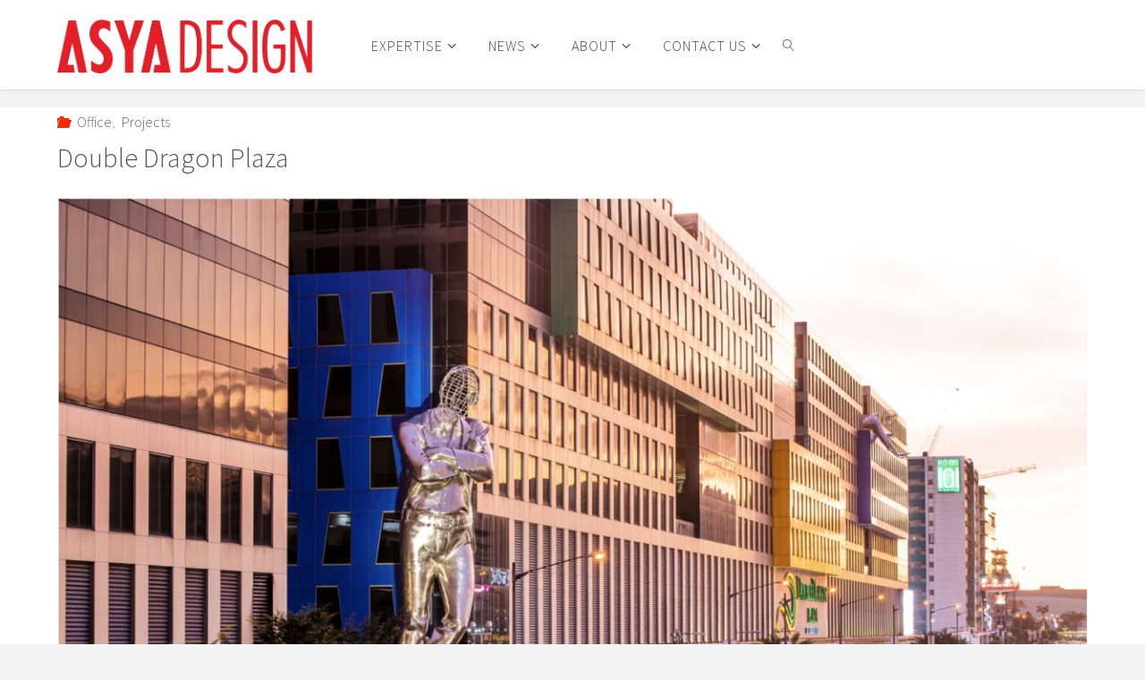

--- FILE ---
content_type: text/html; charset=UTF-8
request_url: https://asyadesign.com.ph/projects/double-dragon-plaza/
body_size: 39086
content:
<!DOCTYPE html>
<html lang="en-US">
<head><script>if(navigator.userAgent.match(/MSIE|Internet Explorer/i)||navigator.userAgent.match(/Trident\/7\..*?rv:11/i)){var href=document.location.href;if(!href.match(/[?&]nowprocket/)){if(href.indexOf("?")==-1){if(href.indexOf("#")==-1){document.location.href=href+"?nowprocket=1"}else{document.location.href=href.replace("#","?nowprocket=1#")}}else{if(href.indexOf("#")==-1){document.location.href=href+"&nowprocket=1"}else{document.location.href=href.replace("#","&nowprocket=1#")}}}}</script><script>class RocketLazyLoadScripts{constructor(e){this.triggerEvents=e,this.eventOptions={passive:!0},this.userEventListener=this.triggerListener.bind(this),this.delayedScripts={normal:[],async:[],defer:[]},this.allJQueries=[]}_addUserInteractionListener(e){this.triggerEvents.forEach((t=>window.addEventListener(t,e.userEventListener,e.eventOptions)))}_removeUserInteractionListener(e){this.triggerEvents.forEach((t=>window.removeEventListener(t,e.userEventListener,e.eventOptions)))}triggerListener(){this._removeUserInteractionListener(this),this._loadEverythingNow()}async _loadEverythingNow(){this._handleDocumentWrite(),this._registerAllDelayedScripts(),this._preloadAllScripts(),await this._loadScriptsFromList(this.delayedScripts.normal),await this._loadScriptsFromList(this.delayedScripts.defer),await this._loadScriptsFromList(this.delayedScripts.async),await this._triggerDOMContentLoaded(),await this._triggerWindowLoad(),window.dispatchEvent(new Event("rocket-allScriptsLoaded"))}_registerAllDelayedScripts(){document.querySelectorAll("script[type=rocketlazyloadscript]").forEach((e=>{e.hasAttribute("src")?e.hasAttribute("async")&&!1!==e.async?this.delayedScripts.async.push(e):e.hasAttribute("defer")&&!1!==e.defer||"module"===e.getAttribute("data-rocket-type")?this.delayedScripts.defer.push(e):this.delayedScripts.normal.push(e):this.delayedScripts.normal.push(e)}))}async _transformScript(e){return await this._requestAnimFrame(),new Promise((t=>{var n=document.createElement("script");[...e.attributes].forEach((e=>{let t=e.nodeName;"type"!==t&&("data-rocket-type"===t&&(t="type"),n.setAttribute(t,e.nodeValue))})),e.hasAttribute("src")?(n.addEventListener("load",t),n.addEventListener("error",t)):(n.text=e.text,t()),e.parentNode.replaceChild(n,e)}))}async _loadScriptsFromList(e){const t=e.shift();return t?(await this._transformScript(t),this._loadScriptsFromList(e)):Promise.resolve()}_preloadAllScripts(){var e=document.createDocumentFragment();[...this.delayedScripts.normal,...this.delayedScripts.defer,...this.delayedScripts.async].forEach((t=>{const n=t.getAttribute("src");if(n){const t=document.createElement("link");t.href=n,t.rel="preload",t.as="script",e.appendChild(t)}})),document.head.appendChild(e)}_delayEventListeners(){let e={};function t(t,n){!function(t){function n(n){return e[t].eventsToRewrite.indexOf(n)>=0?"rocket-"+n:n}e[t]||(e[t]={originalFunctions:{add:t.addEventListener,remove:t.removeEventListener},eventsToRewrite:[]},t.addEventListener=function(){arguments[0]=n(arguments[0]),e[t].originalFunctions.add.apply(t,arguments)},t.removeEventListener=function(){arguments[0]=n(arguments[0]),e[t].originalFunctions.remove.apply(t,arguments)})}(t),e[t].eventsToRewrite.push(n)}function n(e,t){const n=e[t];Object.defineProperty(e,t,{get:n||function(){},set:n=>{e["rocket"+t]=n}})}t(document,"DOMContentLoaded"),t(window,"DOMContentLoaded"),t(window,"load"),t(window,"pageshow"),t(document,"readystatechange"),n(document,"onreadystatechange"),n(window,"onload"),n(window,"onpageshow")}_delayJQueryReady(e){let t;Object.defineProperty(window,"jQuery",{get:()=>t,set(n){if(n&&n.fn&&!e.allJQueries.includes(n)){n.fn.ready=n.fn.init.prototype.ready=function(t){e.domReadyFired?t.bind(document)(n):document.addEventListener("rocket-DOMContentLoaded",(()=>t.bind(document)(n)))};const t=n.fn.on;n.fn.on=n.fn.init.prototype.on=function(){if(this[0]===window){function e(e){return e.split(" ").map((e=>"load"===e?"rocket-load":e)).join(" ")}"string"==typeof arguments[0]||arguments[0]instanceof String?arguments[0]=e(arguments[0]):"object"==typeof arguments[0]&&Object.keys(arguments[0]).forEach((t=>{delete Object.assign(arguments[0],{[e(t)]:arguments[0][t]})[t]}))}return t.apply(this,arguments),this},e.allJQueries.push(n)}t=n}})}async _triggerDOMContentLoaded(){this.domReadyFired=!0,await this._requestAnimFrame(),document.dispatchEvent(new Event("rocket-DOMContentLoaded")),await this._requestAnimFrame(),window.dispatchEvent(new Event("rocket-DOMContentLoaded")),await this._requestAnimFrame(),document.dispatchEvent(new Event("rocket-readystatechange")),await this._requestAnimFrame(),document.rocketonreadystatechange&&document.rocketonreadystatechange()}async _triggerWindowLoad(){await this._requestAnimFrame(),window.dispatchEvent(new Event("rocket-load")),await this._requestAnimFrame(),window.rocketonload&&window.rocketonload(),await this._requestAnimFrame(),this.allJQueries.forEach((e=>e(window).trigger("rocket-load"))),window.dispatchEvent(new Event("rocket-pageshow")),await this._requestAnimFrame(),window.rocketonpageshow&&window.rocketonpageshow()}_handleDocumentWrite(){const e=new Map;document.write=document.writeln=function(t){const n=document.currentScript,r=document.createRange(),i=n.parentElement;let o=e.get(n);void 0===o&&(o=n.nextSibling,e.set(n,o));const a=document.createDocumentFragment();r.setStart(a,0),a.appendChild(r.createContextualFragment(t)),i.insertBefore(a,o)}}async _requestAnimFrame(){return new Promise((e=>requestAnimationFrame(e)))}static run(){const e=new RocketLazyLoadScripts(["keydown","mouseover","touchmove","touchstart","wheel"]);e._delayEventListeners(),e._delayJQueryReady(e),e._addUserInteractionListener(e)}}RocketLazyLoadScripts.run();
</script>
<meta name="viewport" content="width=device-width, user-scalable=yes, initial-scale=1.0">
<meta http-equiv="X-UA-Compatible" content="IE=edge" /><meta charset="UTF-8">
<link rel="profile" href="https://gmpg.org/xfn/11">
<link rel="pingback" href="https://asyadesign.com.ph/xmlrpc.php">
		<style type="text/css">
					.heateor_sss_button_instagram span.heateor_sss_svg,a.heateor_sss_instagram span.heateor_sss_svg{background:radial-gradient(circle at 30% 107%,#fdf497 0,#fdf497 5%,#fd5949 45%,#d6249f 60%,#285aeb 90%)}
											.heateor_sss_horizontal_sharing .heateor_sss_svg,.heateor_sss_standard_follow_icons_container .heateor_sss_svg{
							color: #fff;
						border-width: 0px;
			border-style: solid;
			border-color: transparent;
		}
					.heateor_sss_horizontal_sharing .heateorSssTCBackground{
				color:#666;
			}
					.heateor_sss_horizontal_sharing span.heateor_sss_svg:hover,.heateor_sss_standard_follow_icons_container span.heateor_sss_svg:hover{
						border-color: transparent;
		}
		.heateor_sss_vertical_sharing span.heateor_sss_svg,.heateor_sss_floating_follow_icons_container span.heateor_sss_svg{
							color: #fff;
						border-width: 0px;
			border-style: solid;
			border-color: transparent;
		}
				.heateor_sss_vertical_sharing .heateorSssTCBackground{
			color:#666;
		}
						.heateor_sss_vertical_sharing span.heateor_sss_svg:hover,.heateor_sss_floating_follow_icons_container span.heateor_sss_svg:hover{
						border-color: transparent;
		}
		@media screen and (max-width:783px) {.heateor_sss_vertical_sharing{display:none!important}}		</style>
		<meta name='robots' content='index, follow, max-image-preview:large, max-snippet:-1, max-video-preview:-1' />
	<style>img:is([sizes="auto" i], [sizes^="auto," i]) { contain-intrinsic-size: 3000px 1500px }</style>
	
	<!-- This site is optimized with the Yoast SEO plugin v19.6.1 - https://yoast.com/wordpress/plugins/seo/ -->
	<title>Double Dragon Plaza | ASYA</title><style id="rocket-critical-css">ul{box-sizing:border-box}.entry-content{counter-reset:footnotes}:root{--wp--preset--font-size--normal:16px;--wp--preset--font-size--huge:42px}.screen-reader-text{border:0;clip:rect(1px,1px,1px,1px);clip-path:inset(50%);height:1px;margin:-1px;overflow:hidden;padding:0;position:absolute;width:1px;word-wrap:normal!important}html,body,div,span,h1,a,img,i,ul,li,form,label,article,figure,header,nav,section{margin:0;padding:0;border:0;font-size:100%;font:inherit}html{box-sizing:border-box}*,*:before,*:after{box-sizing:inherit}article,figure,header,main,nav,section{display:block}body{-webkit-font-smoothing:antialiased;-moz-font-smoothing:grayscale;-moz-osx-font-smoothing:grayscale;text-rendering:optimizeLegibility}body{font-size:1em}h1{clear:both;font-weight:normal}img{height:auto;max-width:100%;border:0}a img{border:none;vertical-align:bottom}li>ul{margin-bottom:0;margin-left:1em}ul{list-style:outside disc}ul ul{list-style:outside square}ul ul ul{list-style:outside circle}i{font-style:italic}input[type="search"]{max-width:100%;padding:.7em 1em;border:1px solid transparent;background:transparent;font-size:inherit;font-family:inherit}button{padding:.7em 1.5em;border:0;font-size:.9em;font-family:inherit}button::-moz-focus-inner,input::-moz-focus-inner{border:0;padding:0}input[type="search"]::-webkit-search-cancel-button,input[type="search"]::-webkit-search-decoration{-webkit-appearance:none}input[type="search"]{-webkit-appearance:textfield}input::-moz-focus-inner{border:0;padding:0}a:link,a:visited{text-decoration:none}.screen-reader-text{position:absolute;left:-9000px}body{line-height:1.8}#container{float:none;width:100%;margin:0;overflow:hidden}.main{margin-bottom:0;min-height:400px;clear:both;overflow:hidden}#branding{float:left}#branding .identity{float:left}a#logo{display:inline}a#logo>img{max-height:60%;vertical-align:middle}#site-text{position:relative;top:50%;display:inline-block;float:left;-webkit-transform:translateY(-50%);-ms-transform:translateY(-50%);transform:translateY(-50%)}#site-title{float:left;line-height:1.5}#branding .identity+#site-text{margin-left:1em;clear:none}#site-title a{display:block;text-transform:uppercase;text-decoration:none}#site-description{display:none;clear:left;float:left;font-size:.9em;line-height:1.3}#site-header-main{display:inline-block;position:relative;z-index:101;width:100%;vertical-align:top}#site-header-main-inside{display:table;width:100%;padding:0 2%}#masthead:after{display:table;clear:both;content:""}#header-image-main,#header-image-main-inside{position:relative;overflow:hidden}#access{display:inline;float:right}.fluida-menu-left #access{float:left;margin-left:1.5em}#access:after{position:absolute;z-index:-1;left:0;top:0;width:100%;height:100%;content:""}#access ul>li>a{border-top:2px solid transparent}#access ul ul li a{border-top:0}#access a{display:block;padding:0 1.6em;text-decoration:none;line-height:3.5}#access a span{display:block;text-transform:uppercase}#access>div>ul>li>a{position:relative;z-index:9999}#access>div>ul li>a:not(:only-child) span:after{position:absolute;z-index:251;right:.6em;content:'\e80a';font-family:"Elusive"}#access>div>ul ul>li a:not(:only-child) span:after{-webkit-transform:rotate(270deg);-ms-transform:rotate(270deg);transform:rotate(270deg)}#access ul li{display:block;float:left;position:relative;white-space:nowrap}#access ul ul{display:none;position:absolute;z-index:-1;clear:both;margin-left:0;min-width:125%;border-top:2px solid transparent;box-shadow:0 0 .5em .1em rgba(0,0,0,.05)}#access ul li a{letter-spacing:1px}#access ul ul li{display:table;position:relative;float:left;clear:both;width:100%;margin:0}#access ul ul ul{position:absolute;top:0;left:100%;margin:0;min-width:150px;border-top:0;border-left:1px solid transparent}#access ul ul ul li{display:block;float:none;width:100%}#access ul ul a,#access ul ul ul a{display:table;float:none;min-width:150px;width:100%}#nav-toggle{display:none;float:right;position:absolute;top:0;right:0;padding:0 1em}#nav-toggle span:before{content:"\e871";font-size:24px;font-family:"fluida-blocks"}nav#mobile-menu{display:none;position:fixed;z-index:999999;overflow-y:auto;overflow-x:hidden;top:0;left:-100%;right:0;bottom:0;line-height:2;width:100%;height:100%;text-align:center}#mobile-menu>div{width:70%;max-width:400px;margin:8em auto 0}nav#mobile-menu a{display:inline;font-size:1.2em;font-weight:300;text-decoration:none}nav#mobile-menu a span{display:inline-block}nav#mobile-menu>div>ul>li>a{position:relative;z-index:9999}nav#mobile-menu ul li{position:relative;display:block;float:none;clear:both;white-space:normal;line-height:3;text-align:left;border-bottom:1px solid rgba(0,0,0,.1)}nav#mobile-menu .sub-menu{display:none;opacity:0;max-height:0;font-size:.95em;margin:0 auto}nav#mobile-menu #nav-cancel{position:absolute;top:0;right:0;display:inline-block;width:auto;height:2em;margin-top:25px;padding:0 .5em;font-size:2em;line-height:2}#mobile-menu .menu-main-search{position:absolute;top:0;right:0;left:0;width:70%;max-width:400px;margin:25px auto 0;font-size:1.2em}#mobile-menu .searchform .searchsubmit{background:transparent;color:inherit}#mobile-menu .searchform::after{display:none}#mobile-menu .menu-main-search .searchform{max-width:100%}.footermenu ul li span.sep{margin:0 1em;font-size:.6em}.footermenu ul li:last-child span.sep{display:none}.main h1{margin:1em 0 .5em}.entry-content{clear:both;padding-top:2em;word-wrap:break-word}.fluida-magazine-two .entry-content{padding-top:1.3em}.entry-title{margin:0;padding:.1em 0;font-weight:300;line-height:1.4;word-wrap:break-word}.main .entry-title{margin:0}.entry-meta{display:block;clear:both;overflow:hidden;margin:0;padding:0;font-size:1em}.entry-meta span{display:block;float:left;margin-right:1em;line-height:2}.entry-meta span a{padding-left:.2em;font-size:1em}.entry-meta span i:before{-webkit-transform:rotateY(0);-ms-transform:rotateY(0);transform:rotateY(0)}article.hentry{display:block;position:relative;overflow:hidden;margin-bottom:2em}article.hentry .article-inner{display:block;overflow:hidden}article.hentry .post-thumbnail-container{display:block;overflow:hidden;width:100%;margin-bottom:-.5em}article.hentry .post-thumbnail-container>a{display:table;margin:0 auto}article.hentry .post-thumbnail-container>a.responsive-featured-image{display:inline-block;margin:0 auto;width:100%;text-align:center}.fluida-responsive-featured .main .post-thumbnail-container a.post-featured-image{display:none}.fluida-elementshadow #site-header-main,.fluida-elementshadow article.hentry{box-shadow:0 0 0.5em 0.1em rgba(0,0,0,0.03)}article.hentry{opacity:1;-webkit-transform:translateY(0) scale(1,1);-ms-transform:translateY(0) scale(1,1);transform:translateY(0) scale(1,1)}.main a.post-featured-image{display:inline-block;position:relative;height:100%;width:100%;background-position:center center;background-size:cover;background-repeat:no-repeat}.main a.post-featured-image::before{position:absolute;bottom:100%;width:100%;height:100%;background:rgba(0,0,0,.2);content:"";border-bottom:1px solid rgba(255,255,255,.4)}.schema-publisher,.schema-image{display:none}#comments{clear:both;padding-top:2em}.searchform{display:block;position:relative;overflow:hidden;height:auto;max-width:300px;border:1px solid transparent}.searchform input[type="search"]{display:block;float:left;position:relative;z-index:7;height:3em;width:100%;padding:0 3.5em 0 .5em;border:0;font-size:1em;font-weight:300;background:transparent}.searchform::after{position:absolute;top:0;right:0;z-index:5;width:3em;height:100%;content:""}.searchform .searchsubmit{display:block;position:absolute;right:0;top:0;z-index:8;height:3em;width:3em;padding:0;border:0;font-size:1em;font-family:"socials";background:transparent;vertical-align:middle;-webkit-transform:rotateY(0);-ms-transform:rotateY(0);transform:rotateY(0)}#access>div>ul>li.menu-search-animated{text-align:center}#access .menu-search-animated{padding:0 .3em}#access .menu-search-animated .searchform{display:none;position:absolute;right:0;z-index:10;top:100%;border-width:7px;box-shadow:0 1px 2px rgba(0,0,0,0.5)}#access .menu-search-animated .searchform:after,#access .menu-search-animated .searchsubmit{display:none}#access .menu-search-animated .searchform input[type="search"]{width:260px;padding:0 10px;border:0;font-size:1em}#access .menu-main-search i.search-icon{display:inline-block;padding-right:.5em;padding-left:.5em}#access i.search-icon{position:relative;z-index:11}#access i.search-icon:before{display:block;content:'\e86f';font-family:"fluida-blocks";font-style:normal;font-size:80%}#access li.menu-main-search{max-width:200px;padding:0 .4em}#toTop{display:block;position:fixed;right:2em;bottom:100px;z-index:251;width:auto;height:auto;padding:.1em 1em;border:1px solid rgba(0,0,0,.1);font-size:1.2em;opacity:0;filter:alpha(opacity=0);box-shadow:0 0 1px rgba(255,255,255,.1) inset}.icon-back2top:before{content:'\e809'}@media (max-width:1152px){body{font-size:.95em;margin-top:0}#masthead.cryout #site-header-main{position:relative}.cryout #header-image-main{margin-top:0}}@media (max-width:800px){body{font-size:.90em}.cryout #footer-inside>*{display:table;float:none;text-align:center;margin:1em auto;width:100%}.cryout #footer-inside #toTop{position:absolute;bottom:0;right:0;left:0;width:90%;display:block;margin:0 auto}.cryout #nav-toggle{display:block}.cryout #site-header-main-inside{display:block}#masthead.cryout #access{display:none}}:root{--swiper-theme-color:#007aff}:root{--swiper-navigation-size:44px}@font-face{font-display:swap;font-family:'elusive';src:url(https://asyadesign.com.ph/wp-content/themes/fluida/resources/fonts/elusive.eot);src:url(https://asyadesign.com.ph/wp-content/themes/fluida/resources/fonts/elusive.eot?#iefix) format('embedded-opentype'),url(https://asyadesign.com.ph/wp-content/themes/fluida/resources/fonts/elusive.woff) format('woff'),url(https://asyadesign.com.ph/wp-content/themes/fluida/resources/fonts/elusive.ttf) format('truetype'),url(https://asyadesign.com.ph/wp-content/themes/fluida/resources/fonts/elusive.svg?#elusive) format('svg');font-weight:normal;font-style:normal}[class^="icon-"]:before,[class*=" icon-"]:before{font-family:"elusive";font-style:normal;font-weight:normal;speak:none;display:inline-block;text-decoration:inherit;width:1em;text-align:center;font-variant:normal;text-transform:none;line-height:inherit;font-size:inherit}.icon-folder-open:before{content:'\e81d'}.icon-metas:before{font-size:1em;line-height:1;margin-right:.2em}@font-face{font-display:swap;font-family:'socials';src:url(https://asyadesign.com.ph/wp-content/themes/fluida/resources/fonts/socials.eot);src:url(https://asyadesign.com.ph/wp-content/themes/fluida/resources/fonts/socials.eot?#iefix) format('embedded-opentype'),url(https://asyadesign.com.ph/wp-content/themes/fluida/resources/fonts/socials.woff) format('woff'),url(https://asyadesign.com.ph/wp-content/themes/fluida/resources/fonts/socials.ttf) format('truetype'),url(https://asyadesign.com.ph/wp-content/themes/fluida/resources/fonts/socials.svg?#socials) format('svg');font-weight:normal;font-style:normal}@font-face{font-display:swap;font-family:'fluida-blocks';src:url(https://asyadesign.com.ph/wp-content/themes/fluida/resources/fonts/blocks.eot);src:url(https://asyadesign.com.ph/wp-content/themes/fluida/resources/fonts/blocks.eot?#iefix) format('embedded-opentype'),url(https://asyadesign.com.ph/wp-content/themes/fluida/resources/fonts/blocks.woff) format('woff'),url(https://asyadesign.com.ph/wp-content/themes/fluida/resources/fonts/blocks.ttf) format('truetype'),url(https://asyadesign.com.ph/wp-content/themes/fluida/resources/fonts/blocks.svg?#blocks) format('svg');font-weight:normal;font-style:normal}[class^="blicon-"]:before{font-family:"fluida-blocks";font-style:normal;font-weight:normal;speak:none;display:inline-block;text-decoration:inherit;width:1em;text-align:center;font-variant:normal;text-transform:none;line-height:inherit;font-size:inherit}.blicon-magnifier:before{content:"\e86f"}.blicon-cross3:before{content:"\e870"}</style><link rel="preload" href="https://asyadesign.com.ph/wp-content/cache/min/1/50641d6bc6a380c3cb48d174a215db17.css" data-rocket-async="style" as="style" onload="this.onload=null;this.rel='stylesheet'" media="all" data-minify="1" />
	<meta name="description" content="ASYA Design Project: Double Dragon Palza" />
	<link rel="canonical" href="https://asyadesign.com.ph/projects/double-dragon-plaza/" />
	<meta property="og:locale" content="en_US" />
	<meta property="og:type" content="article" />
	<meta property="og:title" content="Double Dragon Plaza | ASYA" />
	<meta property="og:description" content="ASYA Design Project: Double Dragon Palza" />
	<meta property="og:url" content="https://asyadesign.com.ph/projects/double-dragon-plaza/" />
	<meta property="og:site_name" content="ASYA" />
	<meta property="article:publisher" content="https://www.facebook.com/asyadesign.com.ph" />
	<meta property="article:modified_time" content="2023-01-26T01:49:58+00:00" />
	<meta property="og:image" content="https://asyadesign.com.ph/wp-content/uploads/2017/05/DOUBLE-DRAGON-PLAZA-2-edited.jpg" />
	<meta property="og:image:width" content="1200" />
	<meta property="og:image:height" content="800" />
	<meta property="og:image:type" content="image/jpeg" />
	<meta name="twitter:card" content="summary" />
	<script type="application/ld+json" class="yoast-schema-graph">{"@context":"https://schema.org","@graph":[{"@type":"WebPage","@id":"https://asyadesign.com.ph/projects/double-dragon-plaza/","url":"https://asyadesign.com.ph/projects/double-dragon-plaza/","name":"Double Dragon Plaza | ASYA","isPartOf":{"@id":"https://asyadesign.com.ph/#website"},"primaryImageOfPage":{"@id":"https://asyadesign.com.ph/projects/double-dragon-plaza/#primaryimage"},"image":{"@id":"https://asyadesign.com.ph/projects/double-dragon-plaza/#primaryimage"},"thumbnailUrl":"https://asyadesign.com.ph/wp-content/uploads/2017/05/DOUBLE-DRAGON-PLAZA-2-edited.jpg","datePublished":"2017-02-17T08:45:24+00:00","dateModified":"2023-01-26T01:49:58+00:00","description":"ASYA Design Project: Double Dragon Palza","breadcrumb":{"@id":"https://asyadesign.com.ph/projects/double-dragon-plaza/#breadcrumb"},"inLanguage":"en-US","potentialAction":[{"@type":"ReadAction","target":["https://asyadesign.com.ph/projects/double-dragon-plaza/"]}]},{"@type":"ImageObject","inLanguage":"en-US","@id":"https://asyadesign.com.ph/projects/double-dragon-plaza/#primaryimage","url":"https://asyadesign.com.ph/wp-content/uploads/2017/05/DOUBLE-DRAGON-PLAZA-2-edited.jpg","contentUrl":"https://asyadesign.com.ph/wp-content/uploads/2017/05/DOUBLE-DRAGON-PLAZA-2-edited.jpg","width":1200,"height":800,"caption":"DOUBLE DRAGON PLAZA"},{"@type":"BreadcrumbList","@id":"https://asyadesign.com.ph/projects/double-dragon-plaza/#breadcrumb","itemListElement":[{"@type":"ListItem","position":1,"name":"Home","item":"https://asyadesign.com.ph/"},{"@type":"ListItem","position":2,"name":"Double Dragon Plaza"}]},{"@type":"WebSite","@id":"https://asyadesign.com.ph/#website","url":"https://asyadesign.com.ph/","name":"ASYA","description":"","publisher":{"@id":"https://asyadesign.com.ph/#organization"},"potentialAction":[{"@type":"SearchAction","target":{"@type":"EntryPoint","urlTemplate":"https://asyadesign.com.ph/?s={search_term_string}"},"query-input":"required name=search_term_string"}],"inLanguage":"en-US"},{"@type":"Organization","@id":"https://asyadesign.com.ph/#organization","name":"ASYA","url":"https://asyadesign.com.ph/","sameAs":["https://www.instagram.com/asyadesignph","https://ph.linkedin.com/in/asya-design-partner-34624a76","https://www.pinterest.com/asya_design","https://www.youtube.com/channel/UCB2AJIFZf1HKoLXTerHNolw","https://www.facebook.com/asyadesign.com.ph"],"logo":{"@type":"ImageObject","inLanguage":"en-US","@id":"https://asyadesign.com.ph/#/schema/logo/image/","url":"https://asyadesign.com.ph/wp-content/uploads/2017/05/asya_logo.jpg","contentUrl":"https://asyadesign.com.ph/wp-content/uploads/2017/05/asya_logo.jpg","width":1080,"height":1080,"caption":"ASYA"},"image":{"@id":"https://asyadesign.com.ph/#/schema/logo/image/"}}]}</script>
	<!-- / Yoast SEO plugin. -->


<link rel='dns-prefetch' href='//unpkg.com' />
<link rel='dns-prefetch' href='//maps.googleapis.com' />
<link href='https://fonts.gstatic.com' crossorigin rel='preconnect' />
<link rel="alternate" type="application/rss+xml" title="ASYA &raquo; Feed" href="https://asyadesign.com.ph/feed/" />
<link rel="alternate" type="application/rss+xml" title="ASYA &raquo; Comments Feed" href="https://asyadesign.com.ph/comments/feed/" />
		<!-- This site uses the Google Analytics by MonsterInsights plugin v8.10.0 - Using Analytics tracking - https://www.monsterinsights.com/ -->
							<script type="rocketlazyloadscript"
				src="//www.googletagmanager.com/gtag/js?id=G-ZWJYJS3VT8"  data-cfasync="false" data-wpfc-render="false" data-rocket-type="text/javascript" async></script>
			<script type="rocketlazyloadscript" data-cfasync="false" data-wpfc-render="false" data-rocket-type="text/javascript">
				var mi_version = '8.10.0';
				var mi_track_user = true;
				var mi_no_track_reason = '';
				
								var disableStrs = [
										'ga-disable-G-ZWJYJS3VT8',
														];

				/* Function to detect opted out users */
				function __gtagTrackerIsOptedOut() {
					for (var index = 0; index < disableStrs.length; index++) {
						if (document.cookie.indexOf(disableStrs[index] + '=true') > -1) {
							return true;
						}
					}

					return false;
				}

				/* Disable tracking if the opt-out cookie exists. */
				if (__gtagTrackerIsOptedOut()) {
					for (var index = 0; index < disableStrs.length; index++) {
						window[disableStrs[index]] = true;
					}
				}

				/* Opt-out function */
				function __gtagTrackerOptout() {
					for (var index = 0; index < disableStrs.length; index++) {
						document.cookie = disableStrs[index] + '=true; expires=Thu, 31 Dec 2099 23:59:59 UTC; path=/';
						window[disableStrs[index]] = true;
					}
				}

				if ('undefined' === typeof gaOptout) {
					function gaOptout() {
						__gtagTrackerOptout();
					}
				}
								window.dataLayer = window.dataLayer || [];

				window.MonsterInsightsDualTracker = {
					helpers: {},
					trackers: {},
				};
				if (mi_track_user) {
					function __gtagDataLayer() {
						dataLayer.push(arguments);
					}

					function __gtagTracker(type, name, parameters) {
						if (!parameters) {
							parameters = {};
						}

						if (parameters.send_to) {
							__gtagDataLayer.apply(null, arguments);
							return;
						}

						if (type === 'event') {
														parameters.send_to = monsterinsights_frontend.v4_id;
							var hookName = name;
							if (typeof parameters['event_category'] !== 'undefined') {
								hookName = parameters['event_category'] + ':' + name;
							}

							if (typeof MonsterInsightsDualTracker.trackers[hookName] !== 'undefined') {
								MonsterInsightsDualTracker.trackers[hookName](parameters);
							} else {
								__gtagDataLayer('event', name, parameters);
							}
							
													} else {
							__gtagDataLayer.apply(null, arguments);
						}
					}

					__gtagTracker('js', new Date());
					__gtagTracker('set', {
						'developer_id.dZGIzZG': true,
											});
										__gtagTracker('config', 'G-ZWJYJS3VT8', {"forceSSL":"true","link_attribution":"true"} );
															window.gtag = __gtagTracker;										(function () {
						/* https://developers.google.com/analytics/devguides/collection/analyticsjs/ */
						/* ga and __gaTracker compatibility shim. */
						var noopfn = function () {
							return null;
						};
						var newtracker = function () {
							return new Tracker();
						};
						var Tracker = function () {
							return null;
						};
						var p = Tracker.prototype;
						p.get = noopfn;
						p.set = noopfn;
						p.send = function () {
							var args = Array.prototype.slice.call(arguments);
							args.unshift('send');
							__gaTracker.apply(null, args);
						};
						var __gaTracker = function () {
							var len = arguments.length;
							if (len === 0) {
								return;
							}
							var f = arguments[len - 1];
							if (typeof f !== 'object' || f === null || typeof f.hitCallback !== 'function') {
								if ('send' === arguments[0]) {
									var hitConverted, hitObject = false, action;
									if ('event' === arguments[1]) {
										if ('undefined' !== typeof arguments[3]) {
											hitObject = {
												'eventAction': arguments[3],
												'eventCategory': arguments[2],
												'eventLabel': arguments[4],
												'value': arguments[5] ? arguments[5] : 1,
											}
										}
									}
									if ('pageview' === arguments[1]) {
										if ('undefined' !== typeof arguments[2]) {
											hitObject = {
												'eventAction': 'page_view',
												'page_path': arguments[2],
											}
										}
									}
									if (typeof arguments[2] === 'object') {
										hitObject = arguments[2];
									}
									if (typeof arguments[5] === 'object') {
										Object.assign(hitObject, arguments[5]);
									}
									if ('undefined' !== typeof arguments[1].hitType) {
										hitObject = arguments[1];
										if ('pageview' === hitObject.hitType) {
											hitObject.eventAction = 'page_view';
										}
									}
									if (hitObject) {
										action = 'timing' === arguments[1].hitType ? 'timing_complete' : hitObject.eventAction;
										hitConverted = mapArgs(hitObject);
										__gtagTracker('event', action, hitConverted);
									}
								}
								return;
							}

							function mapArgs(args) {
								var arg, hit = {};
								var gaMap = {
									'eventCategory': 'event_category',
									'eventAction': 'event_action',
									'eventLabel': 'event_label',
									'eventValue': 'event_value',
									'nonInteraction': 'non_interaction',
									'timingCategory': 'event_category',
									'timingVar': 'name',
									'timingValue': 'value',
									'timingLabel': 'event_label',
									'page': 'page_path',
									'location': 'page_location',
									'title': 'page_title',
								};
								for (arg in args) {
																		if (!(!args.hasOwnProperty(arg) || !gaMap.hasOwnProperty(arg))) {
										hit[gaMap[arg]] = args[arg];
									} else {
										hit[arg] = args[arg];
									}
								}
								return hit;
							}

							try {
								f.hitCallback();
							} catch (ex) {
							}
						};
						__gaTracker.create = newtracker;
						__gaTracker.getByName = newtracker;
						__gaTracker.getAll = function () {
							return [];
						};
						__gaTracker.remove = noopfn;
						__gaTracker.loaded = true;
						window['__gaTracker'] = __gaTracker;
					})();
									} else {
										console.log("");
					(function () {
						function __gtagTracker() {
							return null;
						}

						window['__gtagTracker'] = __gtagTracker;
						window['gtag'] = __gtagTracker;
					})();
									}
			</script>
				<!-- / Google Analytics by MonsterInsights -->
		<style id='wp-emoji-styles-inline-css' type='text/css'>

	img.wp-smiley, img.emoji {
		display: inline !important;
		border: none !important;
		box-shadow: none !important;
		height: 1em !important;
		width: 1em !important;
		margin: 0 0.07em !important;
		vertical-align: -0.1em !important;
		background: none !important;
		padding: 0 !important;
	}
</style>

<style id='classic-theme-styles-inline-css' type='text/css'>
/*! This file is auto-generated */
.wp-block-button__link{color:#fff;background-color:#32373c;border-radius:9999px;box-shadow:none;text-decoration:none;padding:calc(.667em + 2px) calc(1.333em + 2px);font-size:1.125em}.wp-block-file__button{background:#32373c;color:#fff;text-decoration:none}
</style>
<style id='global-styles-inline-css' type='text/css'>
:root{--wp--preset--aspect-ratio--square: 1;--wp--preset--aspect-ratio--4-3: 4/3;--wp--preset--aspect-ratio--3-4: 3/4;--wp--preset--aspect-ratio--3-2: 3/2;--wp--preset--aspect-ratio--2-3: 2/3;--wp--preset--aspect-ratio--16-9: 16/9;--wp--preset--aspect-ratio--9-16: 9/16;--wp--preset--color--black: #000000;--wp--preset--color--cyan-bluish-gray: #abb8c3;--wp--preset--color--white: #ffffff;--wp--preset--color--pale-pink: #f78da7;--wp--preset--color--vivid-red: #cf2e2e;--wp--preset--color--luminous-vivid-orange: #ff6900;--wp--preset--color--luminous-vivid-amber: #fcb900;--wp--preset--color--light-green-cyan: #7bdcb5;--wp--preset--color--vivid-green-cyan: #00d084;--wp--preset--color--pale-cyan-blue: #8ed1fc;--wp--preset--color--vivid-cyan-blue: #0693e3;--wp--preset--color--vivid-purple: #9b51e0;--wp--preset--gradient--vivid-cyan-blue-to-vivid-purple: linear-gradient(135deg,rgba(6,147,227,1) 0%,rgb(155,81,224) 100%);--wp--preset--gradient--light-green-cyan-to-vivid-green-cyan: linear-gradient(135deg,rgb(122,220,180) 0%,rgb(0,208,130) 100%);--wp--preset--gradient--luminous-vivid-amber-to-luminous-vivid-orange: linear-gradient(135deg,rgba(252,185,0,1) 0%,rgba(255,105,0,1) 100%);--wp--preset--gradient--luminous-vivid-orange-to-vivid-red: linear-gradient(135deg,rgba(255,105,0,1) 0%,rgb(207,46,46) 100%);--wp--preset--gradient--very-light-gray-to-cyan-bluish-gray: linear-gradient(135deg,rgb(238,238,238) 0%,rgb(169,184,195) 100%);--wp--preset--gradient--cool-to-warm-spectrum: linear-gradient(135deg,rgb(74,234,220) 0%,rgb(151,120,209) 20%,rgb(207,42,186) 40%,rgb(238,44,130) 60%,rgb(251,105,98) 80%,rgb(254,248,76) 100%);--wp--preset--gradient--blush-light-purple: linear-gradient(135deg,rgb(255,206,236) 0%,rgb(152,150,240) 100%);--wp--preset--gradient--blush-bordeaux: linear-gradient(135deg,rgb(254,205,165) 0%,rgb(254,45,45) 50%,rgb(107,0,62) 100%);--wp--preset--gradient--luminous-dusk: linear-gradient(135deg,rgb(255,203,112) 0%,rgb(199,81,192) 50%,rgb(65,88,208) 100%);--wp--preset--gradient--pale-ocean: linear-gradient(135deg,rgb(255,245,203) 0%,rgb(182,227,212) 50%,rgb(51,167,181) 100%);--wp--preset--gradient--electric-grass: linear-gradient(135deg,rgb(202,248,128) 0%,rgb(113,206,126) 100%);--wp--preset--gradient--midnight: linear-gradient(135deg,rgb(2,3,129) 0%,rgb(40,116,252) 100%);--wp--preset--font-size--small: 13px;--wp--preset--font-size--medium: 20px;--wp--preset--font-size--large: 36px;--wp--preset--font-size--x-large: 42px;--wp--preset--spacing--20: 0.44rem;--wp--preset--spacing--30: 0.67rem;--wp--preset--spacing--40: 1rem;--wp--preset--spacing--50: 1.5rem;--wp--preset--spacing--60: 2.25rem;--wp--preset--spacing--70: 3.38rem;--wp--preset--spacing--80: 5.06rem;--wp--preset--shadow--natural: 6px 6px 9px rgba(0, 0, 0, 0.2);--wp--preset--shadow--deep: 12px 12px 50px rgba(0, 0, 0, 0.4);--wp--preset--shadow--sharp: 6px 6px 0px rgba(0, 0, 0, 0.2);--wp--preset--shadow--outlined: 6px 6px 0px -3px rgba(255, 255, 255, 1), 6px 6px rgba(0, 0, 0, 1);--wp--preset--shadow--crisp: 6px 6px 0px rgba(0, 0, 0, 1);}:where(.is-layout-flex){gap: 0.5em;}:where(.is-layout-grid){gap: 0.5em;}body .is-layout-flex{display: flex;}.is-layout-flex{flex-wrap: wrap;align-items: center;}.is-layout-flex > :is(*, div){margin: 0;}body .is-layout-grid{display: grid;}.is-layout-grid > :is(*, div){margin: 0;}:where(.wp-block-columns.is-layout-flex){gap: 2em;}:where(.wp-block-columns.is-layout-grid){gap: 2em;}:where(.wp-block-post-template.is-layout-flex){gap: 1.25em;}:where(.wp-block-post-template.is-layout-grid){gap: 1.25em;}.has-black-color{color: var(--wp--preset--color--black) !important;}.has-cyan-bluish-gray-color{color: var(--wp--preset--color--cyan-bluish-gray) !important;}.has-white-color{color: var(--wp--preset--color--white) !important;}.has-pale-pink-color{color: var(--wp--preset--color--pale-pink) !important;}.has-vivid-red-color{color: var(--wp--preset--color--vivid-red) !important;}.has-luminous-vivid-orange-color{color: var(--wp--preset--color--luminous-vivid-orange) !important;}.has-luminous-vivid-amber-color{color: var(--wp--preset--color--luminous-vivid-amber) !important;}.has-light-green-cyan-color{color: var(--wp--preset--color--light-green-cyan) !important;}.has-vivid-green-cyan-color{color: var(--wp--preset--color--vivid-green-cyan) !important;}.has-pale-cyan-blue-color{color: var(--wp--preset--color--pale-cyan-blue) !important;}.has-vivid-cyan-blue-color{color: var(--wp--preset--color--vivid-cyan-blue) !important;}.has-vivid-purple-color{color: var(--wp--preset--color--vivid-purple) !important;}.has-black-background-color{background-color: var(--wp--preset--color--black) !important;}.has-cyan-bluish-gray-background-color{background-color: var(--wp--preset--color--cyan-bluish-gray) !important;}.has-white-background-color{background-color: var(--wp--preset--color--white) !important;}.has-pale-pink-background-color{background-color: var(--wp--preset--color--pale-pink) !important;}.has-vivid-red-background-color{background-color: var(--wp--preset--color--vivid-red) !important;}.has-luminous-vivid-orange-background-color{background-color: var(--wp--preset--color--luminous-vivid-orange) !important;}.has-luminous-vivid-amber-background-color{background-color: var(--wp--preset--color--luminous-vivid-amber) !important;}.has-light-green-cyan-background-color{background-color: var(--wp--preset--color--light-green-cyan) !important;}.has-vivid-green-cyan-background-color{background-color: var(--wp--preset--color--vivid-green-cyan) !important;}.has-pale-cyan-blue-background-color{background-color: var(--wp--preset--color--pale-cyan-blue) !important;}.has-vivid-cyan-blue-background-color{background-color: var(--wp--preset--color--vivid-cyan-blue) !important;}.has-vivid-purple-background-color{background-color: var(--wp--preset--color--vivid-purple) !important;}.has-black-border-color{border-color: var(--wp--preset--color--black) !important;}.has-cyan-bluish-gray-border-color{border-color: var(--wp--preset--color--cyan-bluish-gray) !important;}.has-white-border-color{border-color: var(--wp--preset--color--white) !important;}.has-pale-pink-border-color{border-color: var(--wp--preset--color--pale-pink) !important;}.has-vivid-red-border-color{border-color: var(--wp--preset--color--vivid-red) !important;}.has-luminous-vivid-orange-border-color{border-color: var(--wp--preset--color--luminous-vivid-orange) !important;}.has-luminous-vivid-amber-border-color{border-color: var(--wp--preset--color--luminous-vivid-amber) !important;}.has-light-green-cyan-border-color{border-color: var(--wp--preset--color--light-green-cyan) !important;}.has-vivid-green-cyan-border-color{border-color: var(--wp--preset--color--vivid-green-cyan) !important;}.has-pale-cyan-blue-border-color{border-color: var(--wp--preset--color--pale-cyan-blue) !important;}.has-vivid-cyan-blue-border-color{border-color: var(--wp--preset--color--vivid-cyan-blue) !important;}.has-vivid-purple-border-color{border-color: var(--wp--preset--color--vivid-purple) !important;}.has-vivid-cyan-blue-to-vivid-purple-gradient-background{background: var(--wp--preset--gradient--vivid-cyan-blue-to-vivid-purple) !important;}.has-light-green-cyan-to-vivid-green-cyan-gradient-background{background: var(--wp--preset--gradient--light-green-cyan-to-vivid-green-cyan) !important;}.has-luminous-vivid-amber-to-luminous-vivid-orange-gradient-background{background: var(--wp--preset--gradient--luminous-vivid-amber-to-luminous-vivid-orange) !important;}.has-luminous-vivid-orange-to-vivid-red-gradient-background{background: var(--wp--preset--gradient--luminous-vivid-orange-to-vivid-red) !important;}.has-very-light-gray-to-cyan-bluish-gray-gradient-background{background: var(--wp--preset--gradient--very-light-gray-to-cyan-bluish-gray) !important;}.has-cool-to-warm-spectrum-gradient-background{background: var(--wp--preset--gradient--cool-to-warm-spectrum) !important;}.has-blush-light-purple-gradient-background{background: var(--wp--preset--gradient--blush-light-purple) !important;}.has-blush-bordeaux-gradient-background{background: var(--wp--preset--gradient--blush-bordeaux) !important;}.has-luminous-dusk-gradient-background{background: var(--wp--preset--gradient--luminous-dusk) !important;}.has-pale-ocean-gradient-background{background: var(--wp--preset--gradient--pale-ocean) !important;}.has-electric-grass-gradient-background{background: var(--wp--preset--gradient--electric-grass) !important;}.has-midnight-gradient-background{background: var(--wp--preset--gradient--midnight) !important;}.has-small-font-size{font-size: var(--wp--preset--font-size--small) !important;}.has-medium-font-size{font-size: var(--wp--preset--font-size--medium) !important;}.has-large-font-size{font-size: var(--wp--preset--font-size--large) !important;}.has-x-large-font-size{font-size: var(--wp--preset--font-size--x-large) !important;}
:where(.wp-block-post-template.is-layout-flex){gap: 1.25em;}:where(.wp-block-post-template.is-layout-grid){gap: 1.25em;}
:where(.wp-block-columns.is-layout-flex){gap: 2em;}:where(.wp-block-columns.is-layout-grid){gap: 2em;}
:root :where(.wp-block-pullquote){font-size: 1.5em;line-height: 1.6;}
</style>



<style id='contact-form-7-inline-css' type='text/css'>
.wpcf7 .wpcf7-recaptcha iframe {margin-bottom: 0;}.wpcf7 .wpcf7-recaptcha[data-align="center"] > div {margin: 0 auto;}.wpcf7 .wpcf7-recaptcha[data-align="right"] > div {margin: 0 0 0 auto;}
</style>
















<link rel='preload'  href='//fonts.googleapis.com/css?family=Source+Sans+Pro%7CSource+Sans+Pro%3A300%7CSource+Sans+Pro%3A400&#038;ver=1.2.6&#038;display=swap' data-rocket-async="style" as="style" onload="this.onload=null;this.rel='stylesheet'" type='text/css' media='all' />

<style id='fluida-main-inline-css' type='text/css'>
 body, #site-header-main, #header-image-main-inside { margin: 0 auto; max-width: 1920px; } #site-header-main { left: 0; right: 0; } #primary { width: 200px; } #secondary { width: 200px; } #container.one-column { } #container.two-columns-right #secondary { float: right; } #container.two-columns-right .main, .two-columns-right #breadcrumbs { width: calc( 98% - 200px ); float: left; } #container.two-columns-left #primary { float: left; } #container.two-columns-left .main, .two-columns-left #breadcrumbs { width: calc( 98% - 200px ); float: right; } #container.three-columns-right #primary, #container.three-columns-left #primary, #container.three-columns-sided #primary { float: left; } #container.three-columns-right #secondary, #container.three-columns-left #secondary, #container.three-columns-sided #secondary { float: left; } #container.three-columns-right #primary, #container.three-columns-left #secondary { margin-left: 2%; margin-right: 2%; } #container.three-columns-right .main, .three-columns-right #breadcrumbs { width: calc( 96% - 400px ); float: left; } #container.three-columns-left .main, .three-columns-left #breadcrumbs { width: calc( 96% - 400px ); float: right; } #container.three-columns-sided #secondary { float: right; } #container.three-columns-sided .main, .three-columns-sided #breadcrumbs { width: calc( 96% - 400px ); float: right; margin: 0 calc( 2% + 200px ) 0 -1920px; } html { font-family: Source Sans Pro; font-size: 16px; font-weight: 300; line-height: 1.8; } #site-title { font-family: Source Sans Pro; font-size: 90%; font-weight: 300; } #access ul li a { font-family: Source Sans Pro; font-size: 100%; font-weight: 300; } #access i.search-icon { font-size: 100%; } .widget-title { font-family: Source Sans Pro; font-size: 100%; font-weight: 400; } .widget-container { font-family: Source Sans Pro; font-size: 100%; font-weight: 300; } .entry-title, #reply-title { font-family: Source Sans Pro; font-size: 190%; font-weight: 300; } h1 { font-size: 2.3em; } h2 { font-size: 2em; } h3 { font-size: 1.7em; } h4 { font-size: 1.4em; } h5 { font-size: 1.1em; } h6 { font-size: 0.8em; } h1, h2, h3, h4, h5, h6 { font-family: Source Sans Pro; font-weight: 400; } body { color: #555; background-color: #F3F3F3; } #site-header-main, #site-header-main-inside, #access ul li, #access ul ul, .menu-search-animated .searchform input[type="search"], #access::after { background-color: #fff; } #access .menu-main-search .searchform { border-color: #444444; } #header a { color: #666666; } #access > div > ul > li, #access > div > ul > li > a { color: #444444; } #access ul.sub-menu li a, #access ul.children li a { color: #555; } #access ul.sub-menu li:hover, #access ul.children li:hover { background-color: rgba(85,85,85,0.1); } #access > div > ul > li:hover > a { color: #fff; } #access ul > li.current_page_item > a, #access ul > li.current-menu-item > a, #access ul > li.current_page_ancestor > a, #access ul > li.current-menu-ancestor > a, #access .sub-menu, #access .children { border-top-color: #444444; } #access ul ul ul { border-left-color: rgba(85,85,85,0.5); } #access ul.children > li.current_page_item > a, #access ul.sub-menu > li.current-menu-item > a, #access ul.children > li.current_page_ancestor > a, #access ul.sub-menu > li.current-menu-ancestor > a { border-color: #555; } .searchform .searchsubmit, .searchform:hover input[type="search"], .searchform input[type="search"]:focus { color: #fff; background-color: transparent; } #access > div > ul > li:hover { background-color: #444444; } .searchform::after, .searchform input[type="search"]:focus, .searchform .searchsubmit:hover { background-color: #666666; } article.hentry, #primary, .searchform, .main > div:not(#content-masonry), .main > header, .main > nav#nav-below, .pagination span, .pagination a, #nav-old-below .nav-previous, #nav-old-below .nav-next, #cryout_ajax_more_trigger { background-color: #fff; } #breadcrumbs-container { background-color: #f8f8f8;} #secondary { background-color: ; } #colophon, #footer { background-color: #ffffff; color: #383838; } span.entry-format { color: #666666; } .format-aside { border-top-color: #F3F3F3; } article.hentry .post-thumbnail-container { background-color: rgba(85,85,85,0.15); } .entry-content blockquote::before, .entry-content blockquote::after { color: rgba(85,85,85,0.1); } a { color: #666666; } a:hover, .entry-meta span a:hover, .comments-link a:hover { color: #f42b00; } #footer a, .page-title strong { color: #666666; } #footer a:hover, #site-title a:hover span { color: #f42b00; } #access > div > ul > li.menu-search-animated:hover i { color: #fff; } .continue-reading-link { color: #fff; background-color: #f42b00} .continue-reading-link:before { background-color: #666666} .continue-reading-link:hover { color: #fff; } header.pad-container { border-top-color: #666666; } article.sticky:after { background-color: rgba(102,102,102,1); } .socials a:before { color: #666666; } .socials a:hover:before { color: #f42b00; } .fluida-normalizedtags #content .tagcloud a { color: #fff; background-color: #666666; } .fluida-normalizedtags #content .tagcloud a:hover { background-color: #f42b00; } #toTop .icon-back2top:before { color: #666666; } #toTop:hover .icon-back2top:before { color: #f42b00; } .entry-meta .icon-metas:before { color: #f42b00; } .page-link a:hover { border-top-color: #f42b00; } #site-title span a span:first-child { background-color: #f42b00; color: #fff; } .fluida-caption-one .main .wp-caption .wp-caption-text { border-bottom-color: #eeeeee; } .fluida-caption-two .main .wp-caption .wp-caption-text { background-color: #f5f5f5; } .fluida-image-one .entry-content img[class*="align"], .fluida-image-one .entry-summary img[class*="align"], .fluida-image-two .entry-content img[class*='align'], .fluida-image-two .entry-summary img[class*='align'] { border-color: #eeeeee; } .fluida-image-five .entry-content img[class*='align'], .fluida-image-five .entry-summary img[class*='align'] { border-color: #666666; } /* diffs */ span.edit-link a.post-edit-link, span.edit-link a.post-edit-link:hover, span.edit-link .icon-edit:before { color: #9a9a9a; } .searchform { border-color: #ebebeb; } .entry-meta span, .entry-utility span, .entry-meta time, .comment-meta a, #breadcrumbs-nav .icon-angle-right::before, .footermenu ul li span.sep { color: #9a9a9a; } #footer { border-top-color: #ebebeb; } #colophon .widget-container:after { background-color: #ebebeb; } #commentform { max-width:650px;} code, .reply a:after, #nav-below .nav-previous a:before, #nav-below .nav-next a:before, .reply a:after { background-color: #eeeeee; } pre, .entry-meta .author, nav.sidebarmenu, .page-link > span, article #author-info, .comment-author, .commentlist .comment-body, .commentlist .pingback, nav.sidebarmenu li a { border-color: #eeeeee; } select, input[type], textarea { color: #555; } button, input[type="button"], input[type="submit"], input[type="reset"] { background-color: #666666; color: #fff; } button:hover, input[type="button"]:hover, input[type="submit"]:hover, input[type="reset"]:hover { background-color: #f42b00; } select, input[type], textarea { border-color: #e9e9e9; } input[type]:hover, textarea:hover, select:hover, input[type]:focus, textarea:focus, select:focus { border-color: #cdcdcd; } hr { background-color: #e9e9e9; } #toTop { background-color: rgba(250,250,250,0.8) } /* woocommerce */ .woocommerce-page #respond input#submit.alt, .woocommerce a.button.alt, .woocommerce-page button.button.alt, .woocommerce input.button.alt, .woocommerce #respond input#submit, .woocommerce a.button, .woocommerce button.button, .woocommerce input.button { background-color: #666666; color: #fff; line-height: 1.8; } .woocommerce #respond input#submit:hover, .woocommerce a.button:hover, .woocommerce button.button:hover, .woocommerce input.button:hover { background-color: #888888; color: #fff;} .woocommerce-page #respond input#submit.alt, .woocommerce a.button.alt, .woocommerce-page button.button.alt, .woocommerce input.button.alt { background-color: #f42b00; color: #fff; line-height: 1.8; } .woocommerce-page #respond input#submit.alt:hover, .woocommerce a.button.alt:hover, .woocommerce-page button.button.alt:hover, .woocommerce input.button.alt:hover { background-color: #ff4d22; color: #fff;} .woocommerce div.product .woocommerce-tabs ul.tabs li.active { border-bottom-color: #fff; } .woocommerce #respond input#submit.alt.disabled, .woocommerce #respond input#submit.alt.disabled:hover, .woocommerce #respond input#submit.alt:disabled, .woocommerce #respond input#submit.alt:disabled:hover, .woocommerce #respond input#submit.alt[disabled]:disabled, .woocommerce #respond input#submit.alt[disabled]:disabled:hover, .woocommerce a.button.alt.disabled, .woocommerce a.button.alt.disabled:hover, .woocommerce a.button.alt:disabled, .woocommerce a.button.alt:disabled:hover, .woocommerce a.button.alt[disabled]:disabled, .woocommerce a.button.alt[disabled]:disabled:hover, .woocommerce button.button.alt.disabled, .woocommerce button.button.alt.disabled:hover, .woocommerce button.button.alt:disabled, .woocommerce button.button.alt:disabled:hover, .woocommerce button.button.alt[disabled]:disabled, .woocommerce button.button.alt[disabled]:disabled:hover, .woocommerce input.button.alt.disabled, .woocommerce input.button.alt.disabled:hover, .woocommerce input.button.alt:disabled, .woocommerce input.button.alt:disabled:hover, .woocommerce input.button.alt[disabled]:disabled, .woocommerce input.button.alt[disabled]:disabled:hover { background-color: #f42b00; } .woocommerce ul.products li.product .price, .woocommerce div.product p.price, .woocommerce div.product span.price { color: #232323 } #add_payment_method #payment, .woocommerce-cart #payment, .woocommerce-checkout #payment { background: #f5f5f5; } .woocommerce .main .page-title { font-size: 2.3em; } /* mobile menu */ nav#mobile-menu { background-color: #fff; } #mobile-menu .mobile-arrow { color: ; }c .main .entry-content, .main .entry-summary { text-align: Justify; } .main p, .main ul, .main ol, .main dd, .main pre, .main hr { margin-bottom: 1.0em; } .main p { text-indent: 0.0em;} .main a.post-featured-image { background-position: center center; } #content { margin-top: 20px; } #content { padding-left: 0px; padding-right: 0px; } #header-widget-area { width: 33%; right: 10px; } .fluida-stripped-table .main thead th { border-bottom-color: #e9e9e9; } .fluida-stripped-table .main td, .fluida-stripped-table .main th { border-top-color: #e9e9e9; } .fluida-bordered-table .main th, .fluida-bordered-table .main td { border-color: #e9e9e9; } .fluida-stripped-table .main tr:nth-child(even) td { background-color: #f6f6f6; } .fluida-cropped-featured .main .post-thumbnail-container { height: 200px; } .fluida-responsive-featured .main .post-thumbnail-container { max-height: 200px; height: auto; } #secondary { border: 0; box-shadow: none; } #primary + #secondary { padding-left: 1em; } article.hentry .article-inner, #breadcrumbs-nav, body.woocommerce.woocommerce-page #breadcrumbs-nav, #content-masonry article.hentry .article-inner, .pad-container { padding-left: 5%; padding-right: 5%; } .fluida-magazine-two.archive #breadcrumbs-nav, .fluida-magazine-two.archive .pad-container, .fluida-magazine-two.search #breadcrumbs-nav, .fluida-magazine-two.search .pad-container { padding-left: 2.5%; padding-right: 2.5%; } .fluida-magazine-three.archive #breadcrumbs-nav, .fluida-magazine-three.archive .pad-container, .fluida-magazine-three.search #breadcrumbs-nav, .fluida-magazine-three.search .pad-container { padding-left: 1.6666666666667%; padding-right: 1.6666666666667%; } #site-header-main { height:100px; } .menu-search-animated, #sheader, .identity, #nav-toggle { height:100px; line-height:100px; } #access div > ul > li > a { line-height:98px; } #branding { height:100px; } .fluida-responsive-headerimage #masthead #header-image-main-inside { max-height: 250px; } .fluida-cropped-headerimage #masthead div.header-image { height: 250px; } #site-title { display: none; } #masthead #site-header-main { position: fixed; top: 0; box-shadow: 0 0 3px rgba(0,0,0,0.2); } #header-image-main { margin-top: 100px; } .fluida-landing-page .lp-blocks-inside, .fluida-landing-page .lp-boxes-inside, .fluida-landing-page .lp-text-inside, .fluida-landing-page .lp-posts-inside, .fluida-landing-page .lp-section-header { max-width: 1520px; } .lp-blocks { background-color: ; } .lp-block > i::before { color: #666666; } .lp-block:hover i::before { color: #f42b00; } .lp-block i:after { background-color: #666666; } .lp-block:hover i:after { background-color: #f42b00; } .lp-block-text, .lp-boxes-static .lp-box-text, .lp-section-desc { color: #919191; } .lp-text { background-color: #fff; } .lp-boxes-1 .lp-box .lp-box-image { height: 250px; } .lp-boxes-1.lp-boxes-animated .lp-box:hover .lp-box-text { max-height: 150px; } .lp-boxes-2 .lp-box .lp-box-image { height: 400px; } .lp-boxes-2.lp-boxes-animated .lp-box:hover .lp-box-text { max-height: 300px; } .lp-box-readmore { color: #666666; } .lp-boxes .lp-box-overlay { background-color: rgba(102,102,102, 0.9); } .lpbox-rnd1 { background-color: #c8c8c8; } .lpbox-rnd2 { background-color: #c3c3c3; } .lpbox-rnd3 { background-color: #bebebe; } .lpbox-rnd4 { background-color: #b9b9b9; } .lpbox-rnd5 { background-color: #b4b4b4; } .lpbox-rnd6 { background-color: #afafaf; } .lpbox-rnd7 { background-color: #aaaaaa; } .lpbox-rnd8 { background-color: #a5a5a5; } 
/* Fluida Custom CSS */ .lp-boxes .lp-boxes-inside, .lp-boxes .lp-boxes-margins { padding: 1em 0; }
</style>




<script type="rocketlazyloadscript" data-rocket-type="text/javascript" src="https://asyadesign.com.ph/wp-content/plugins/google-analytics-for-wordpress/assets/js/frontend-gtag.min.js?ver=8.10.0" id="monsterinsights-frontend-script-js" defer></script>
<script data-cfasync="false" data-wpfc-render="false" type="text/javascript" id='monsterinsights-frontend-script-js-extra'>/* <![CDATA[ */
var monsterinsights_frontend = {"js_events_tracking":"true","download_extensions":"doc,pdf,ppt,zip,xls,docx,pptx,xlsx","inbound_paths":"[{\"path\":\"\\\/go\\\/\",\"label\":\"affiliate\"},{\"path\":\"\\\/recommend\\\/\",\"label\":\"affiliate\"}]","home_url":"https:\/\/asyadesign.com.ph","hash_tracking":"false","ua":"","v4_id":"G-ZWJYJS3VT8"};/* ]]> */
</script>
<script type="rocketlazyloadscript" data-rocket-type="text/javascript" src="https://asyadesign.com.ph/wp-includes/js/jquery/jquery.min.js?ver=3.7.1" id="jquery-core-js" defer></script>
<script type="rocketlazyloadscript" data-rocket-type="text/javascript" src="https://asyadesign.com.ph/wp-includes/js/jquery/jquery-migrate.min.js?ver=3.4.1" id="jquery-migrate-js" defer></script>
<script type="rocketlazyloadscript" data-minify="1" data-rocket-type="text/javascript" src="https://asyadesign.com.ph/wp-content/cache/min/1/swiper@8/swiper-bundle.min.js?ver=1761191470" id="swiper-js-js" defer></script>
<script type="rocketlazyloadscript" data-rocket-type="text/javascript" src="https://asyadesign.com.ph/wp-content/plugins/cryout-serious-slider/resources/jquery.mobile.custom.min.js?ver=1.2.7" id="cryout-serious-slider-jquerymobile-js" defer></script>
<script type="rocketlazyloadscript" data-minify="1" data-rocket-type="text/javascript" src="https://asyadesign.com.ph/wp-content/cache/min/1/wp-content/plugins/cryout-serious-slider/resources/slider.js?ver=1761191470" id="cryout-serious-slider-script-js" defer></script>
<script type="rocketlazyloadscript" data-rocket-type="text/javascript" src="https://maps.googleapis.com/maps/api/js?v=3.exp&amp;libraries=places&amp;key=AIzaSyBcDrSuAZmfLpkpkeJH9AMzz7SHOD6mvQg&amp;ver=6.7.2" id="google-maps-builder-gmaps-js" defer></script>
<script type="rocketlazyloadscript" data-rocket-type="text/javascript" src="https://asyadesign.com.ph/wp-content/plugins/responsive-tabs/inc/js/rtbs.min.js?ver=4.0.11" id="rtbs-js" defer></script>
<!--[if lt IE 9]>
<script type="text/javascript" src="https://asyadesign.com.ph/wp-content/themes/fluida/resources/js/html5shiv.min.js?ver=1.2.6" id="fluida-html5shiv-js"></script>
<![endif]-->
<script type="rocketlazyloadscript" data-minify="1" data-rocket-type="text/javascript" src="https://asyadesign.com.ph/wp-content/cache/min/1/wp-content/plugins/owl-carousel/js/owl.carousel.js?ver=1761191470" id="js.owl.carousel-js" defer></script>
<script type="rocketlazyloadscript" data-minify="1" data-rocket-type="text/javascript" src="https://asyadesign.com.ph/wp-content/cache/min/1/wp-content/plugins/owl-carousel/js/script.js?ver=1761191470" id="js.owl.carousel.script-js" defer></script>
<link rel="https://api.w.org/" href="https://asyadesign.com.ph/wp-json/" /><link rel="alternate" title="JSON" type="application/json" href="https://asyadesign.com.ph/wp-json/wp/v2/projects/1476" /><link rel="EditURI" type="application/rsd+xml" title="RSD" href="https://asyadesign.com.ph/xmlrpc.php?rsd" />
<meta name="generator" content="WordPress 6.7.2" />
<link rel='shortlink' href='https://asyadesign.com.ph/?p=1476' />
<link rel="alternate" title="oEmbed (JSON)" type="application/json+oembed" href="https://asyadesign.com.ph/wp-json/oembed/1.0/embed?url=https%3A%2F%2Fasyadesign.com.ph%2Fprojects%2Fdouble-dragon-plaza%2F" />
<link rel="alternate" title="oEmbed (XML)" type="text/xml+oembed" href="https://asyadesign.com.ph/wp-json/oembed/1.0/embed?url=https%3A%2F%2Fasyadesign.com.ph%2Fprojects%2Fdouble-dragon-plaza%2F&#038;format=xml" />
<!-- start Simple Custom CSS and JS -->
<style type="text/css">
/* Add your CSS code here.

For example:
.example {
    color: red;
}

For brushing up on your CSS knowledge, check out http://www.w3schools.com/css/css_syntax.asp

End of comment */ 
/* @import url("https://use.fontawesome.com/releases/v5.13.0/css/all.css"); */



.swiper-project {
	overflow: hidden;
}

.swiper {
/*   width: 100%; */
  width: 100%;
  height: calc(100vh - (30px + 100px));
/*   height: 1080px; */
/*   background: #000; */
  position: relative;
}

.swiper-slide {
	position: relative;
/*     height: 100%; */
}

.swiper-slide .video-wrapper,
.swiper-slide .photo-wrapper {
/*   height: 100%; */
	width: 100%;
    height: 100%;
    overflow: hidden;

}

.swiper-slide .video-wrapper .bg-overlay {
	position: fixed;
    width: 100%;
    height: 100%;
    top: 0;
    left: 0;
    right: 0;
    bottom: 0;
    background-color: rgb(255 255 255 / 50%);
    z-index: 1;
    cursor: pointer;
}

.swiper-slide .video-wrapper .video_slider {
 	object-fit: cover;
    width: 100%;
    height: 100%;
/* 	z-index: 1;
    position: absolute;
	opacity: 1; */
}

.swiper-slide .video-wrapper .video_slider-bg {
 	object-fit: cover;
	width: 100%;
    height: 100%;
    z-index: 0;
    position: absolute;
}

.swiper-slide .video-wrapper .video_slider.object-position-top {
	object-position: top;
}

.swiper-slide .video-wrapper video::-webkit-media-controls {
  	display: none;
}

/*  .swiper-slide .video-wrapper video::-webkit-media-controls-start-playback-button {
  	display: none;
}  */

.swiper-slide .caption {
  	position: absolute;
  	bottom: 17px;
  	padding-left: 20px;
	left: 10%;
}

.swiper-slide .caption p {
  	color: #fff;
    opacity: 1;
    font-weight: 300;
    font-size: 40px;
    text-shadow: 2px 2px 4px #000000;
}

.pagination-wrapper {
    display: flex;
    flex-direction: row;
    flex-wrap: nowrap;
    justify-content: flex-end;
    align-items: center;
    position: relative;
    top: -50px;
	right: 10%;
}

.swiper-pagination {
   text-align: right;
   padding-right: 20px;
}

.swiper-pagination {
    position: relative;
/*     bottom: 50px !important; */
}

.play-button {
	margin: 0px 3px
}

.play-button::before {
    font-family: FontAwesome;
    content: '\f04c';
    position: relative;
    text-align: center;
    width: 16px;
    height: 16px;
    border-radius: 10px;
    border: 2px solid #fff;
    top: -4.8px;
    color: #fff;
    z-index: 100;
    font-size: 8px;
    padding: 2px 3px;
}

.play-button.pause::before {
    font-family: FontAwesome;
    content: '\f04b';
}

.swiper-pagination-bullet {
   width: 16px;
   height: 16px;
   background-color: transparent;
   border: 2px solid #fff;
   opacity: 1;
   margin: 0 3px;
}

.swiper-pagination-bullet-active {
   background-color: #fff; !important;
}

.swiper-button-prev, 
.swiper-button-next {
	color: #fff;
	background-image: inherit;
}

.caption p {
	font-family: Futura, Century Gothic, AppleGothic, sans-serif;
	font-weight: 400;
	font-size: 1.7em;
}

@media (max-width: 600px) {
	.swiper-slide .caption p {
		font-size: 30px;
	}
}

@media (max-width: 767px) {
	.play-button::before {
   	 	font-size: 3px;
	}
	
	.swiper-pagination-bullet {
		width: 11px;
    	height: 11px;
	}
	
	.pagination-wrapper {
		top: -60px;
	}
}

@media (max-width: 991px) {
	.pagination-wrapper {
		right: 0;
		display: none;
	}
	
	.swiper-slide .caption {
		left: 0;
	}
	
}

@media (max-width: 1200px) {
	.swiper {
  		width: 100%;
	}
}

</style>
<!-- end Simple Custom CSS and JS -->
<!-- start Simple Custom CSS and JS -->
<style type="text/css">
/* Add your CSS code here.

For example:
.example {
    color: red;
}

For brushing up on your CSS knowledge, check out http://www.w3schools.com/css/css_syntax.asp

End of comment */ 

.rtbs_menu ul li a.active { background:rgb(0, 0, 0)!important; }

.caption p {
    font-family: Source Sans Pro !important;
}

.entry-title {
	text-transform: none !important;
}

#header-image-main-inside {
	display:none;
}

#nav-toggle {
	right: 4.6%;
    padding: 0;
}

#branding {
	padding-left: 0 !important;
}

/* @media (max-width: 876px) {
	#branding {
	padding-left: 0;
	}
} */

@media (max-width: 560px) {
	img.custom-logo {
	max-width: 90%;
	}
}

.pr-50 {
	padding-right: 50px;
}

.owl-carousel-item-imgoverlay {
	
   position: absolute;
    opacity: 0;
    -webkit-transition: opacity 0.5s ease-out;
    transition: opacity 0.5s ease-out;
    background-color: rgba(0, 0, 0, 0);
    text-align: left;
    bottom: 6px;
    width: 100%; 
    color: white;
	text-transform: uppercase;
}

.owl-carousel .item:hover .owl-carousel-item-imgoverlay {
    opacity: 1;
    background-color: rgba(0, 0, 0, 0.3);
	
}

@media (min-width: 1201px) {
/*   .sjb-page .sjb-detail .list-data .v1 .job-detail {
     max-width: 1140px;
     display: flex;
     margin-left: auto;
     margin-right: auto;
     padding-left: 25px;
  } */
} 

.sjb-page .sjb-detail .list-data .v1 .job-detail {
	padding-left: 5%;
    padding-right: 5%;
}

/* .article-inner {
    width: 1400px !important;
    margin-left: auto !important;
    margin-right: auto !important;
} */

#site-header-main-inside {
/*   width: 1550px !important; */
	margin-left: auto;
	margin-right: auto;
	padding-left: 5%;
}

@media (max-width: 768px) {
	#site-header-main-inside {
	padding-left: 6%;
	}
}

@media (max-width: 600px) {
	#site-header-main-inside {
	padding-left: 7%;
	}
}


/* .article-inner header {
    width: 1410px;
    margin-left: auto;
    margin-right: auto;
} */

.elementor-202 .elementor-element.elementor-element-01be8e8 > .elementor-container {
	max-width: 100%;
}

/* Job List Page */

.job-date {
	display: none;
}

.sjb-page .list-data .v1 .single-jd {
	padding-left: 5%;
    padding-right: 5%;
	margin: 0 0 0 2px;
}

.sjb-page .btn-primary, .sjb-page .btn-primary:hover {
	background-color: #ed3237 !important;
    color: #fff !important;
}

.sjb-content .sjb-page .list-data .v1 .job-description {
	padding-left: 5%;
    padding-right: 5%;
    margin: 0 0 0 2px;
}

.sjb-content .header-margin-top {
	padding-left: 5%;
	padding-right: 5%;
	margin: 0 0 0 15px;
}

.sjb-content .header-margin-top .col-md-5 {
	display: none;
}


/* From Other Custom CSS */

.w-100 {
   width: 100%;
}

.text-center {
   text-align: center;
}

button { outline: none !important; }

.lp-boxes .lp-boxes-inside,
.lp-boxes .lp-boxes-margins {
	padding: 1em 0;
}

.lp-box-title { font-size:1.1em; }

.grid-item { width: 250px; }
.title-masonry-image a { color: #fff; text-transform:uppercase; letter-spacing:1px; }

#access ul ul {;
	margin-left: -100px;
	min-width: 500px;
}
.entry-title {
	text-transform: uppercase;
}
#jtg-1437 .items .figc p.description {
    font-size: 12px;
    text-transform: uppercase;
}

.grid-gallery-caption figcaption{
letter-spacing: 1px;
}

.seriousslider-light .seriousslider-indicators li {
    width: 4px;
    height: 5px;
    border: 3px solid #FFF;
    border-radius: 100%;
    transition: .3s ease-out;
   
}
.sjb-page .list-data .job-description { margin:0 4em; 
    padding: 0 6em 0 0em;}
.sjb-page .sjb-detail .list-data .job-detail {
    margin: 0 4em 20px;
}
.sjb-page .sjb-detail .job-features {
    margin: 2em 0em;
    padding-left: 5%;
    padding-right: 5%;
}
.sjb-page .sjb-detail .jobpost-form {
    padding-left: 5%;
    padding-right: 5%;
    margin: 0 0 0 2px;
}


.portelement_5 div.right-block .button-block a, .portelement_5 div.right-block .button-block a:link, .portelement_5 div.right-block .button-block a:visited{ background: #fff;
    color: #7f7f7f; }
.bdp_blog_template.news .post-content-div .post_cat_tag > span {display:none;}

.tablepress tfoot th, .tablepress thead th {
     background-color: #fff;  }
.tablepress .sorting:hover, .tablepress .sorting_asc, .tablepress .sorting_desc {
    background-color: #fff;
}
.seriousslider-light .seriousslider-indicators li {
  margin: 0 5px 0 5px;
}


.owl-carousel-item-imgoverlay {
    position: absolute;
    opacity: 0;
    -webkit-transition: opacity 0.5s ease-out;
    transition: opacity 0.5s ease-out;
    background-color: rgba(0, 0, 0, 0);
    text-align: center;
    bottom: 0px;
    width: 100%; 
    color: white;
    text-shadow: -1px 0 black, 0 1px black, 1px 0 black, 0 -1px black;
}

.owl-carousel .item:hover .owl-carousel-item-imgoverlay {
    opacity: 1;
    background-color: rgba(0, 0, 0, 0.3);
}

.owl-carousel.owl-carousel-featured-projects .owl-item {
	margin-right: 4px;
	margin-top: 4px;
}

.form-container {
    display: grid;
    grid-template-columns: 20% auto;
    grid-gap: 20px 20px;
}

.form-container .name {
    display: grid;
    grid-template-columns: auto auto;
    grid-gap: 0 10px;
}

.checkbox-content span.wpcf7-exclusive-checkbox {
	display: grid;
    grid-template-columns: auto;
}

.checkbox-container,
.checkbox1__content,
.checkbox2__content,
.checkbox3__content,
.checkbox4__content,
.checkbox5__content {
    display: grid;
    grid-template-columns: 20% auto;
    grid-gap: 20px 20px;
    padding-bottom: 20px;
}

.book-your__first-choice,
.book-your__second-choice,
.video-call__first-choice,
.video-call__second-choice {
    display: grid;
    grid-template-columns: 15% auto auto;
    grid-gap: 0 10px;
}

.request-contact {
	display: grid;
    grid-template-columns: auto auto;
	grid-gap: 0 1%;
}

.book-your__first-choice span:first-child input::before {
   font-family: FontAwesome;
   font-weight: normal;
   font-style: normal;
   margin:0px 0px 0px 10px;
   text-decoration:none;
   content: "\f007";
   font-size: 16px;
}

.custom-checkbox .checkbox-858 .custom-checkbox__list {
    display: grid;
    grid-template-columns: auto;
}

.page-id-11451 input[type] {
	vertical-align:middle;
}

.page-id-11451 input[type], textarea, select {
    font-family: FontAwesome !important;
    border-color: #948c8c !important;
    background: #fff !important;
    border-radius: 3px;
}

.page-id-11451 label {
    font-weight: 300;
}

.page-id-11451 .wpcf7-submit {
    width: 100%;
    color: #000;
}

.page-id-11451 .submit-button {
    width: 50%;
    display: block;
    margin-left: auto;
    margin-right: auto;
}

.page-id-11451 .service .wpcf7-list-item {
	margin-right: 10px !important;
}

.form-policy {
     padding: 10px 0;
}

@media (max-width: 767px) {
 .checkbox-container,
 .checkbox1__content,
 .checkbox2__content,
 .checkbox3__content,
 .checkbox4__content,
 .checkbox5__content {
    grid-template-columns: auto;
 }

 .form-container {
  grid-template-columns: auto;
 }

 .page-id-11451 .submit-button {
  width: 100%;
 }

.form-policy {
     padding: 10px 20px;
 }
}

.contact-us__details .elementor-icon-list-item {
    align-items: baseline;
}

.contact-us__details .elementor-icon-list-item .elementor-icon-list-text {
     align-self: baseline;
} 

.contact-us__details .elementor-icon-list-item:nth-child(2), 
.contact-us__details .elementor-icon-list-item:nth-child(3) {
/* 	display: inline-flex; */
}

.wpcf7-form-control, wpcf7-form-control-wrap {
    font-family: Source Sans Pro !important;
    font-weight: 300;
}

#cf7cstmzr-form.cf7cstmzr-form-11450 .wpcf7-form .wpcf7-checkbox > span {
   margin: 0;
}

#grid-gallery-13-96471 {
    width: 1550px !important; 
}

@media (min-width: 1200px) {
  #branding {
    position: relative;
    padding-left: 1.3vw;
 }
}

@media (max-width: 768px) {
  #branding {
    position: relative;
    left: -10px;
 }
}

#nav-below .nav-next {
	clear: none;
}

/* Search Result Page */

#content-masonry {
	display: grid;
    grid-template-columns: repeat(2, 1fr);
    height: 100% !important;
    grid-gap: 10px;
    position: relative !important;
	padding: 0 6%;
}

.fluida-responsive-featured .main .post-thumbnail-container {
	max-height: 400px;
}

.fluida-magazine-two #content-masonry article.hentry {
	position: relative !important;
	left: 0 !important;
    top: 0 !important;
	width: 100%;
}

@media (max-width: 600px) {
	#content-masonry {
		grid-template-columns: auto;
	}
	
	.single-post .article-inner h1.entry-title {
		font-size: 6vw;
	}
}

.sjb-page .sjb-filters.sjb-filters-v1 .form-control {
	font-family: 'Source Sans Pro' !important;
}

.page-id-11451 input[type], textarea, select {
	font-family: 'Source Sans Pro' !important;
}

/*  Supsystic  */

.grid-gallery-caption[data-grid-gallery-type="quarter-slide-up"] figcaption {
	font-family: 'Source Sans Pro' !important;
}

/* Form */

.cf7cstmzr-form-11450 .wpcf7-form {
	background-color: #fff;
}


/* Contact Us Tab*/

.contact-persons-test-tab-link-0,
.contact-persons-test-tab-link-1,
.contact-persons-test-tab-link-2,
.contact-persons-test-tab-link-3 {
	background: #fff !important;
}

.page-id-17007 .gg-image-caption {
	font-weight: 500;
}

@media (min-width: 768px) {
	.article-inner header {
		width: 60%;
	}
}

.dash .elementor-icon-list-items .elementor-icon-list-item {
	position: relative;
	left: 10px;
}

.dash .elementor-icon-list-items .elementor-icon-list-item:before {
	content: '–';
    position: absolute;
    left: -10px;
    height: 100%;
}

.linked-red a {
	color: #ed3237;
}
#post-7460 figure img {max-width: 59%;}
#post-16655 figure img {max-width: 71%;}
#owl-carousel-1981631163 .owl-wrapper .item div {height:157px;}

.seriousslider-responsive-legacy .seriousslider-inner>.item img.item-image { width:100%; object-fit:cover; object-position:center; background-repeat:no-repeat; height:100vh; }
#post-18807 .entry-title { display:none; }
#post-18807 .seriousslider-caption { display:none; position:absolute; bottom:-60px; top:auto; left:50%; right:50%; transform:translate(-50%, -50%); width:100%; text-align:center; background:rgba(0,0,0,.5); height:120px; }
#post-1836 .brand-logo { display:grid; grid-template-columns:repeat(auto-fit,minmax(500px,1fr)); }
#post-1836 .brand-logo .gallery-items { display:flex; justify-content:center; }

:root {
  --item-width: 150px;
  --item-height: 150px;
  --total-items: 30; /* Number of items */
  --animation-duration: 130s;
  --spacing: 50px; /* Spacing between items */
}

.wrapper {
  width: 90%;
  max-width: 1536px;
  margin-inline: auto;
  position: relative;
  height: var(--item-height);
  margin-top: 2rem;
  overflow: hidden;
  mask-image: linear-gradient(
    to right,
    rgba(0, 0, 0, 0),
    rgba(0, 0, 0, 1) 20%,
    rgba(0, 0, 0, 1) 80%,
    rgba(0, 0, 0, 0)
  );
}

@keyframes scrollLeft {
  to {
    left: calc(var(--item-width) * -1);
  }
}

.gallery-items {
  width: var(--item-width);
  height: var(--item-height);
  border-radius: 6px;
  position: absolute;
  left: max(calc((var(--item-width) + var(--spacing)) * var(--total-items)), 100%);
  animation-name: scrollLeft;
  animation-duration: var(--animation-duration);
  animation-timing-function: linear;
  animation-iteration-count: infinite;
  margin-right: var(--spacing);
  animation-delay: calc(var(--animation-duration) / var(--total-items) * (var(--total-items) - var(--n)) * -1);
}

.gallery-items img {
  width: 100%;
  height: 100%;
  object-fit: contain;
}

.row { display:flex; flex-wrap:wrap; align-items:center; text-align:center; width:fit-content; margin:auto; }
.col-6 { flex:0 auto; width:50%; display:flex; padding:8px; justify-content:center; }
.col-4 { flex:0 0 auto; width:33.3333%; align-items:stretch; display:flex; padding:8px; }
.col-4 img { aspect-ratio:553/369; object-fit:cover; }
#post-1836 .row .col-6 img { width:75%; }
#post-138 .wrapper-logo { display:flex; }
#post-2334 .card-item { display:grid; grid-template-columns:500px auto; justify-items:center; align-items:center; }
#post-2334 .card-item .image-item { display:flex; justify-content:center; height:auto; width:80%; }
#post-2334 .card-item .content-item { display:flex; flex-direction:column; justify-content:center; padding:0 10px; }
.page-id-18807 #content, .page-id-18807 #content .one-column,  { height:100vh; margin:0; }
.page-id-18807, #post-18807 { margin:0; }
#post-18807 .entry-content, .page-id-18807 #post-18807 .article-inner { padding:0; }
#comments { display:none; }</style>
<!-- end Simple Custom CSS and JS -->
<style type="text/css">.recentcomments a{display:inline !important;padding:0 !important;margin:0 !important;}</style>
<style class='cf7-style' media='screen' type='text/css'>

</style>
<link rel="icon" href="https://asyadesign.com.ph/wp-content/uploads/2017/01/cropped-asya_redbg_white-32x32.jpg" sizes="32x32" />
<link rel="icon" href="https://asyadesign.com.ph/wp-content/uploads/2017/01/cropped-asya_redbg_white-192x192.jpg" sizes="192x192" />
<link rel="apple-touch-icon" href="https://asyadesign.com.ph/wp-content/uploads/2017/01/cropped-asya_redbg_white-180x180.jpg" />
<meta name="msapplication-TileImage" content="https://asyadesign.com.ph/wp-content/uploads/2017/01/cropped-asya_redbg_white-270x270.jpg" />
<noscript><style id="rocket-lazyload-nojs-css">.rll-youtube-player, [data-lazy-src]{display:none !important;}</style></noscript><script type="rocketlazyloadscript">
/*! loadCSS rel=preload polyfill. [c]2017 Filament Group, Inc. MIT License */
(function(w){"use strict";if(!w.loadCSS){w.loadCSS=function(){}}
var rp=loadCSS.relpreload={};rp.support=(function(){var ret;try{ret=w.document.createElement("link").relList.supports("preload")}catch(e){ret=!1}
return function(){return ret}})();rp.bindMediaToggle=function(link){var finalMedia=link.media||"all";function enableStylesheet(){link.media=finalMedia}
if(link.addEventListener){link.addEventListener("load",enableStylesheet)}else if(link.attachEvent){link.attachEvent("onload",enableStylesheet)}
setTimeout(function(){link.rel="stylesheet";link.media="only x"});setTimeout(enableStylesheet,3000)};rp.poly=function(){if(rp.support()){return}
var links=w.document.getElementsByTagName("link");for(var i=0;i<links.length;i++){var link=links[i];if(link.rel==="preload"&&link.getAttribute("as")==="style"&&!link.getAttribute("data-loadcss")){link.setAttribute("data-loadcss",!0);rp.bindMediaToggle(link)}}};if(!rp.support()){rp.poly();var run=w.setInterval(rp.poly,500);if(w.addEventListener){w.addEventListener("load",function(){rp.poly();w.clearInterval(run)})}else if(w.attachEvent){w.attachEvent("onload",function(){rp.poly();w.clearInterval(run)})}}
if(typeof exports!=="undefined"){exports.loadCSS=loadCSS}
else{w.loadCSS=loadCSS}}(typeof global!=="undefined"?global:this))
</script><style>
.seriousslider-light .seriousslider-indicators li {
    width: 5px;
    height: 5px;
    border: 3px solid #FFF;
    border-radius: 100%;
}
</style>
</head>

<body data-rsssl=1 class="projects-template-default single single-projects postid-1476 wp-custom-logo fluida fluida-image-one fluida-caption-two fluida-totop-normal fluida-clean-table fluida-fixed-menu fluida-menu-left fluida-responsive-headerimage fluida-responsive-featured fluida-magazine-two fluida-magazine-layout fluida-comhide-in-posts fluida-comhide-in-pages fluida-comment-placeholder fluida-elementshadow fluida-normalizedtags fluida-article-animation-fade" itemscope itemtype="http://schema.org/WebPage">
	
	<header id="masthead" class="cryout"  itemscope itemtype="http://schema.org/WPHeader" role="banner">

		<div id="site-header-main">
			<div id="site-header-main-inside">

				<nav id="mobile-menu">
					<span id="nav-cancel"><i class="blicon-cross3"></i></span>
					<div><ul id="mobile-nav" class=""><li id="menu-item-1926" class="menu-item menu-item-type-custom menu-item-object-custom menu-item-has-children menu-item-1926"><a href="https://asyadesign.com.ph/market/all-projects/"><span>EXPERTISE</span></a>
<ul class="sub-menu">
	<li id="menu-item-4169" class="menu-item menu-item-type-post_type menu-item-object-page menu-item-4169"><a href="https://asyadesign.com.ph/market/all-projects/"><span>ALL PROJECTS</span></a></li>
	<li id="menu-item-2388" class="menu-item menu-item-type-custom menu-item-object-custom menu-item-has-children menu-item-2388"><a href="#"><span>SERVICES</span></a>
	<ul class="sub-menu">
		<li id="menu-item-1794" class="menu-item menu-item-type-post_type menu-item-object-page menu-item-1794"><a href="https://asyadesign.com.ph/services/architecture-and-master-planning/"><span>Architecture</span></a></li>
		<li id="menu-item-3057" class="menu-item menu-item-type-post_type menu-item-object-page menu-item-3057"><a href="https://asyadesign.com.ph/services/master-planning/"><span>Master Planning</span></a></li>
		<li id="menu-item-1897" class="menu-item menu-item-type-post_type menu-item-object-page menu-item-1897"><a href="https://asyadesign.com.ph/services/brand-design/"><span>Brand Design</span></a></li>
		<li id="menu-item-1902" class="menu-item menu-item-type-post_type menu-item-object-page menu-item-1902"><a href="https://asyadesign.com.ph/services/interior-design/"><span>Interior Design</span></a></li>
		<li id="menu-item-1825" class="menu-item menu-item-type-post_type menu-item-object-page menu-item-1825"><a href="https://asyadesign.com.ph/services/mepfps/"><span>Engineering</span></a></li>
		<li id="menu-item-2338" class="menu-item menu-item-type-post_type menu-item-object-page menu-item-2338"><a href="https://asyadesign.com.ph/services/construction-management-marketing-leasing-property-management/"><span>Construction Management, Marketing and Leasing, Property Management</span></a></li>
		<li id="menu-item-5652" class="menu-item menu-item-type-post_type menu-item-object-page menu-item-5652"><a href="https://asyadesign.com.ph/services/scale-model/"><span>Scale Model</span></a></li>
	</ul>
</li>
	<li id="menu-item-2851" class="menu-item menu-item-type-custom menu-item-object-custom menu-item-has-children menu-item-2851"><a href="#"><span>MARKET</span></a>
	<ul class="sub-menu">
		<li id="menu-item-1766" class="menu-item menu-item-type-post_type menu-item-object-page menu-item-1766"><a href="https://asyadesign.com.ph/market/aviation-and-transportation/"><span>Aviation and Transportation</span></a></li>
		<li id="menu-item-2777" class="menu-item menu-item-type-post_type menu-item-object-page menu-item-2777"><a href="https://asyadesign.com.ph/market/entertainment/"><span>Entertainment</span></a></li>
		<li id="menu-item-1769" class="menu-item menu-item-type-post_type menu-item-object-page menu-item-1769"><a href="https://asyadesign.com.ph/market/commercial/"><span>Commercial</span></a></li>
		<li id="menu-item-2772" class="menu-item menu-item-type-post_type menu-item-object-page menu-item-2772"><a href="https://asyadesign.com.ph/market/infrastructure/"><span>Infrastructure</span></a></li>
		<li id="menu-item-1773" class="menu-item menu-item-type-post_type menu-item-object-page menu-item-1773"><a href="https://asyadesign.com.ph/market/mixed-use/"><span>Mixed-Use</span></a></li>
		<li id="menu-item-1781" class="menu-item menu-item-type-post_type menu-item-object-page menu-item-1781"><a href="https://asyadesign.com.ph/market/office/"><span>Office</span></a></li>
		<li id="menu-item-1776" class="menu-item menu-item-type-post_type menu-item-object-page menu-item-1776"><a href="https://asyadesign.com.ph/market/residential/"><span>Residential</span></a></li>
		<li id="menu-item-2849" class="menu-item menu-item-type-post_type menu-item-object-page menu-item-2849"><a href="https://asyadesign.com.ph/design-and-build/"><span>Design and Build</span></a></li>
	</ul>
</li>
</ul>
</li>
<li id="menu-item-204" class="menu-item menu-item-type-post_type menu-item-object-page menu-item-has-children menu-item-204"><a href="https://asyadesign.com.ph/news/"><span>NEWS</span></a>
<ul class="sub-menu">
	<li id="menu-item-17551" class="menu-item menu-item-type-custom menu-item-object-custom menu-item-17551"><a href="https://asyadesign.com.ph/current/"><span>Current</span></a></li>
</ul>
</li>
<li id="menu-item-1925" class="menu-item menu-item-type-custom menu-item-object-custom menu-item-has-children menu-item-1925"><a href="https://asyadesign.com.ph/about-asya/"><span>ABOUT</span></a>
<ul class="sub-menu">
	<li id="menu-item-140" class="dropdown mega-menu-item menu-item menu-item-type-post_type menu-item-object-page menu-item-140"><a href="https://asyadesign.com.ph/about-asya/"><span>About ASYA</span></a></li>
	<li id="menu-item-1106" class="menu-item menu-item-type-post_type menu-item-object-page menu-item-1106"><a href="https://asyadesign.com.ph/awards/"><span>Awards</span></a></li>
	<li id="menu-item-1928" class="menu-item menu-item-type-custom menu-item-object-custom menu-item-has-children menu-item-1928"><a href="#"><span>Fun</span></a>
	<ul class="sub-menu">
		<li id="menu-item-3571" class="menu-item menu-item-type-post_type menu-item-object-page menu-item-3571"><a href="https://asyadesign.com.ph/events/"><span>Events</span></a></li>
		<li id="menu-item-1233" class="menu-item menu-item-type-post_type menu-item-object-page menu-item-1233"><a href="https://asyadesign.com.ph/i-wish-i-work-here/"><span>I WISH I WORK HERE</span></a></li>
	</ul>
</li>
</ul>
</li>
<li id="menu-item-15699" class="menu-item menu-item-type-post_type menu-item-object-page menu-item-has-children menu-item-15699"><a href="https://asyadesign.com.ph/contact-us/"><span>CONTACT US</span></a>
<ul class="sub-menu">
	<li id="menu-item-1137" class="menu-item menu-item-type-post_type menu-item-object-page menu-item-1137"><a href="https://asyadesign.com.ph/careers/"><span>Careers</span></a></li>
</ul>
</li>
<li class='menu-main-search menu-search-animated'><i class='search-icon'></i>
<form role="search" method="get" class="searchform" action="https://asyadesign.com.ph/">
	<label>
		<span class="screen-reader-text">Search for:</span>
		<input type="search" class="s" placeholder="Search" value="" name="s" />
	</label>
	<button type="submit" class="searchsubmit"><span class="screen-reader-text">Search</span><i class="blicon-magnifier"></i></button>
</form>
 </li></ul></div>				</nav> <!-- #mobile-menu -->

				<div id="branding">
					<div class="identity"><a href="https://asyadesign.com.ph/" id="logo" class="custom-logo-link" title="ASYA" rel="home"><img   src="data:image/svg+xml,%3Csvg%20xmlns='http://www.w3.org/2000/svg'%20viewBox='0%200%200%200'%3E%3C/svg%3E" class="custom-logo" alt="ASYA" decoding="async" fetchpriority="high" data-lazy-srcset="https://asyadesign.com.ph/wp-content/uploads/2018/08/cropped-asyadesign-logo.png 1226w, https://asyadesign.com.ph/wp-content/uploads/2018/08/cropped-asyadesign-logo-300x63.png 300w, https://asyadesign.com.ph/wp-content/uploads/2018/08/cropped-asyadesign-logo-1024x215.png 1024w, https://asyadesign.com.ph/wp-content/uploads/2018/08/cropped-asyadesign-logo-768x162.png 768w" data-lazy-sizes="(max-width: 1226px) 100vw, 1226px" data-lazy-src="https://asyadesign.com.ph/wp-content/uploads/2018/08/cropped-asyadesign-logo.png" /><noscript><img   src="https://asyadesign.com.ph/wp-content/uploads/2018/08/cropped-asyadesign-logo.png" class="custom-logo" alt="ASYA" decoding="async" fetchpriority="high" srcset="https://asyadesign.com.ph/wp-content/uploads/2018/08/cropped-asyadesign-logo.png 1226w, https://asyadesign.com.ph/wp-content/uploads/2018/08/cropped-asyadesign-logo-300x63.png 300w, https://asyadesign.com.ph/wp-content/uploads/2018/08/cropped-asyadesign-logo-1024x215.png 1024w, https://asyadesign.com.ph/wp-content/uploads/2018/08/cropped-asyadesign-logo-768x162.png 768w" sizes="(max-width: 1226px) 100vw, 1226px" /></noscript></a></div><div id="site-text"><div itemprop="headline" id="site-title"><span> <a href="https://asyadesign.com.ph/" title="" rel="home">ASYA</a> </span></div><span id="site-description"  itemprop="description" ></span></div>				</div><!-- #branding -->

				
				<a id="nav-toggle"><span>&nbsp;</span></a>
				<nav id="access" role="navigation"  aria-label="Primary Menu"  itemscope itemtype="http://schema.org/SiteNavigationElement">
						<div class="skip-link screen-reader-text">
		<a href="#main" title="Skip to content"> Skip to content </a>
	</div>
	<div><ul id="prime_nav" class=""><li class="menu-item menu-item-type-custom menu-item-object-custom menu-item-has-children menu-item-1926"><a href="https://asyadesign.com.ph/market/all-projects/"><span>EXPERTISE</span></a>
<ul class="sub-menu">
	<li class="menu-item menu-item-type-post_type menu-item-object-page menu-item-4169"><a href="https://asyadesign.com.ph/market/all-projects/"><span>ALL PROJECTS</span></a></li>
	<li class="menu-item menu-item-type-custom menu-item-object-custom menu-item-has-children menu-item-2388"><a href="#"><span>SERVICES</span></a>
	<ul class="sub-menu">
		<li class="menu-item menu-item-type-post_type menu-item-object-page menu-item-1794"><a href="https://asyadesign.com.ph/services/architecture-and-master-planning/"><span>Architecture</span></a></li>
		<li class="menu-item menu-item-type-post_type menu-item-object-page menu-item-3057"><a href="https://asyadesign.com.ph/services/master-planning/"><span>Master Planning</span></a></li>
		<li class="menu-item menu-item-type-post_type menu-item-object-page menu-item-1897"><a href="https://asyadesign.com.ph/services/brand-design/"><span>Brand Design</span></a></li>
		<li class="menu-item menu-item-type-post_type menu-item-object-page menu-item-1902"><a href="https://asyadesign.com.ph/services/interior-design/"><span>Interior Design</span></a></li>
		<li class="menu-item menu-item-type-post_type menu-item-object-page menu-item-1825"><a href="https://asyadesign.com.ph/services/mepfps/"><span>Engineering</span></a></li>
		<li class="menu-item menu-item-type-post_type menu-item-object-page menu-item-2338"><a href="https://asyadesign.com.ph/services/construction-management-marketing-leasing-property-management/"><span>Construction Management, Marketing and Leasing, Property Management</span></a></li>
		<li class="menu-item menu-item-type-post_type menu-item-object-page menu-item-5652"><a href="https://asyadesign.com.ph/services/scale-model/"><span>Scale Model</span></a></li>
	</ul>
</li>
	<li class="menu-item menu-item-type-custom menu-item-object-custom menu-item-has-children menu-item-2851"><a href="#"><span>MARKET</span></a>
	<ul class="sub-menu">
		<li class="menu-item menu-item-type-post_type menu-item-object-page menu-item-1766"><a href="https://asyadesign.com.ph/market/aviation-and-transportation/"><span>Aviation and Transportation</span></a></li>
		<li class="menu-item menu-item-type-post_type menu-item-object-page menu-item-2777"><a href="https://asyadesign.com.ph/market/entertainment/"><span>Entertainment</span></a></li>
		<li class="menu-item menu-item-type-post_type menu-item-object-page menu-item-1769"><a href="https://asyadesign.com.ph/market/commercial/"><span>Commercial</span></a></li>
		<li class="menu-item menu-item-type-post_type menu-item-object-page menu-item-2772"><a href="https://asyadesign.com.ph/market/infrastructure/"><span>Infrastructure</span></a></li>
		<li class="menu-item menu-item-type-post_type menu-item-object-page menu-item-1773"><a href="https://asyadesign.com.ph/market/mixed-use/"><span>Mixed-Use</span></a></li>
		<li class="menu-item menu-item-type-post_type menu-item-object-page menu-item-1781"><a href="https://asyadesign.com.ph/market/office/"><span>Office</span></a></li>
		<li class="menu-item menu-item-type-post_type menu-item-object-page menu-item-1776"><a href="https://asyadesign.com.ph/market/residential/"><span>Residential</span></a></li>
		<li class="menu-item menu-item-type-post_type menu-item-object-page menu-item-2849"><a href="https://asyadesign.com.ph/design-and-build/"><span>Design and Build</span></a></li>
	</ul>
</li>
</ul>
</li>
<li class="menu-item menu-item-type-post_type menu-item-object-page menu-item-has-children menu-item-204"><a href="https://asyadesign.com.ph/news/"><span>NEWS</span></a>
<ul class="sub-menu">
	<li class="menu-item menu-item-type-custom menu-item-object-custom menu-item-17551"><a href="https://asyadesign.com.ph/current/"><span>Current</span></a></li>
</ul>
</li>
<li class="menu-item menu-item-type-custom menu-item-object-custom menu-item-has-children menu-item-1925"><a href="https://asyadesign.com.ph/about-asya/"><span>ABOUT</span></a>
<ul class="sub-menu">
	<li class="dropdown mega-menu-item menu-item menu-item-type-post_type menu-item-object-page menu-item-140"><a href="https://asyadesign.com.ph/about-asya/"><span>About ASYA</span></a></li>
	<li class="menu-item menu-item-type-post_type menu-item-object-page menu-item-1106"><a href="https://asyadesign.com.ph/awards/"><span>Awards</span></a></li>
	<li class="menu-item menu-item-type-custom menu-item-object-custom menu-item-has-children menu-item-1928"><a href="#"><span>Fun</span></a>
	<ul class="sub-menu">
		<li class="menu-item menu-item-type-post_type menu-item-object-page menu-item-3571"><a href="https://asyadesign.com.ph/events/"><span>Events</span></a></li>
		<li class="menu-item menu-item-type-post_type menu-item-object-page menu-item-1233"><a href="https://asyadesign.com.ph/i-wish-i-work-here/"><span>I WISH I WORK HERE</span></a></li>
	</ul>
</li>
</ul>
</li>
<li class="menu-item menu-item-type-post_type menu-item-object-page menu-item-has-children menu-item-15699"><a href="https://asyadesign.com.ph/contact-us/"><span>CONTACT US</span></a>
<ul class="sub-menu">
	<li class="menu-item menu-item-type-post_type menu-item-object-page menu-item-1137"><a href="https://asyadesign.com.ph/careers/"><span>Careers</span></a></li>
</ul>
</li>
<li class='menu-main-search menu-search-animated'><i class='search-icon'></i>
<form role="search" method="get" class="searchform" action="https://asyadesign.com.ph/">
	<label>
		<span class="screen-reader-text">Search for:</span>
		<input type="search" class="s" placeholder="Search" value="" name="s" />
	</label>
	<button type="submit" class="searchsubmit"><span class="screen-reader-text">Search</span><i class="blicon-magnifier"></i></button>
</form>
 </li></ul></div>				</nav><!-- #access -->

			</div><!-- #site-header-main-inside -->
		</div><!-- #site-header-main -->

		<div id="header-image-main">
			<div id="header-image-main-inside">
							</div><!-- #header-image-main-inside -->
		</div><!-- #header-image-main -->

	</header><!-- #masthead -->

	
	<div id="content" class="cryout">
		
<div id="container" class="one-column">
	<main id="main" role="main" class="main">
		
		
			<article id="post-1476" class="post-1476 projects type-projects status-publish has-post-thumbnail hentry category-office category-projects tag-asya-design tag-asya-design-projects tag-dd tag-dd-plaza tag-double-dragon tag-double-dragon-plaza tag-double-dragon-properties-corp tag-office tag-plaza" itemscope itemtype="http://schema.org/Article" itemprop="mainEntity">
				<div class="schema-image">
							<div class="post-thumbnail-container"   itemprop="image" itemscope itemtype="http://schema.org/ImageObject">

			<a data-bg="https://asyadesign.com.ph/wp-content/uploads/2017/05/DOUBLE-DRAGON-PLAZA-2-edited.jpg" href="https://asyadesign.com.ph/projects/double-dragon-plaza/" title="Double Dragon Plaza"
				 style=""  class="post-featured-image rocket-lazyload" >

			</a>
			<a class="responsive-featured-image" href="https://asyadesign.com.ph/projects/double-dragon-plaza/" title="Double Dragon Plaza">
				<img class="post-featured-image" alt=""  itemprop="url" src="data:image/svg+xml,%3Csvg%20xmlns='http://www.w3.org/2000/svg'%20viewBox='0%200%200%200'%3E%3C/svg%3E" data-lazy-src="https://asyadesign.com.ph/wp-content/uploads/2017/05/DOUBLE-DRAGON-PLAZA-2-edited.jpg" /><noscript><img class="post-featured-image" alt=""  itemprop="url" src="https://asyadesign.com.ph/wp-content/uploads/2017/05/DOUBLE-DRAGON-PLAZA-2-edited.jpg" /></noscript>
			</a>
			<meta itemprop="width" content="1200">
			<meta itemprop="height" content="800">

		</div>
					</div>

				<div class="article-inner">
					<header>
						<div class="entry-meta">
				<span class="bl_categ" >
					<i class="icon-folder-open icon-metas" title="Categories"></i><a href="https://asyadesign.com.ph/category/office/" rel="category tag">Office</a>, <a href="https://asyadesign.com.ph/category/projects/" rel="category tag">Projects</a></span>
			  </div>						<h1 class="entry-title"  itemprop="headline">Double Dragon Plaza</h1>
						<div class="entry-meta">
													</div><!-- .entry-meta -->

					</header>

					
					<div class="entry-content"  itemprop="articleBody">
						<figure><img decoding="async" src="data:image/svg+xml,%3Csvg%20xmlns='http://www.w3.org/2000/svg'%20viewBox='0%200%200%200'%3E%3C/svg%3E" alt="ASYA Design - Double Dragon Plaza" data-lazy-src="https://asyadesign.com.ph/wp-content/uploads/2018/08/ASYA-Design-Double-Dragon-Plaza.png" /><noscript><img decoding="async" src="https://asyadesign.com.ph/wp-content/uploads/2018/08/ASYA-Design-Double-Dragon-Plaza.png" alt="ASYA Design - Double Dragon Plaza" /></noscript></figure>
<figure><img decoding="async" src="data:image/svg+xml,%3Csvg%20xmlns='http://www.w3.org/2000/svg'%20viewBox='0%200%200%200'%3E%3C/svg%3E" alt="ASYA_DOUBLE-DRAGON-PLAZA" data-lazy-src="https://asyadesign.com.ph/wp-content/uploads/2018/08/ASYA_DOUBLE-DRAGON-PLAZA.jpg" /><noscript><img decoding="async" src="https://asyadesign.com.ph/wp-content/uploads/2018/08/ASYA_DOUBLE-DRAGON-PLAZA.jpg" alt="ASYA_DOUBLE-DRAGON-PLAZA" /></noscript></figure>
<figure><img decoding="async" src="data:image/svg+xml,%3Csvg%20xmlns='http://www.w3.org/2000/svg'%20viewBox='0%200%200%200'%3E%3C/svg%3E" alt="ASYA Design, Double Dragon Plaza, Meridian" data-lazy-src="https://asyadesign.com.ph/wp-content/uploads/2017/02/DOUBLE-DRAGON-PLAZA-2-edited.jpg" /><noscript><img decoding="async" src="https://asyadesign.com.ph/wp-content/uploads/2017/02/DOUBLE-DRAGON-PLAZA-2-edited.jpg" alt="ASYA Design, Double Dragon Plaza, Meridian" /></noscript></figure>
<p>												Previous<br />
												Next</p>
<h3>PROJECT DETAILS</h3>
<table style="font-size: 13px; font-weight: 200px;">
<tbody>
<tr>
<td>CLIENT:</td>
<td>Double Dragon Properties Corporation</td>
</tr>
<tr>
<td>LOCATION:</td>
<td>EDSA, MOA Complex, Pasay City</td>
</tr>
<tr>
<td>MARKET:</td>
<td>Office, Mixed-Use</td>
</tr>
<tr>
<td>CFA/GFA:</td>
<td>2,591,118.30  sq. ft</td>
</tr>
<tr>
<td>SERVICES:</td>
<td>Architecture, Animation</td>
</tr>
</tbody>
</table>
<div class="heateor_sss_sharing_container heateor_sss_horizontal_sharing" data-heateor-ss-offset="0" data-heateor-sss-href='https://asyadesign.com.ph/projects/double-dragon-plaza/'><div class="heateor_sss_sharing_ul"><a class="heateor_sss_facebook" href="https://www.facebook.com/sharer/sharer.php?u=https%3A%2F%2Fasyadesign.com.ph%2F%3Fp%3D1476" title="Facebook" rel="nofollow noopener" target="_blank" style="font-size:32px!important;box-shadow:none;display:inline-block;vertical-align:middle"><span class="heateor_sss_svg" style="background-color:#3c589a;width:35px;height:35px;border-radius:999px;display:inline-block;opacity:1;float:left;font-size:32px;box-shadow:none;display:inline-block;font-size:16px;padding:0 4px;vertical-align:middle;background-repeat:repeat;overflow:hidden;padding:0;cursor:pointer;box-sizing:content-box"><svg style="display:block;border-radius:999px;" focusable="false" aria-hidden="true" xmlns="http://www.w3.org/2000/svg" width="100%" height="100%" viewBox="-5 -5 42 42"><path d="M17.78 27.5V17.008h3.522l.527-4.09h-4.05v-2.61c0-1.182.33-1.99 2.023-1.99h2.166V4.66c-.375-.05-1.66-.16-3.155-.16-3.123 0-5.26 1.905-5.26 5.405v3.016h-3.53v4.09h3.53V27.5h4.223z" fill="#fff"></path></svg></span></a><a class="heateor_sss_button_instagram" href="https://www.instagram.com/asyadesignph" title="Instagram" rel="nofollow noopener" target="_blank" style="font-size:32px!important;box-shadow:none;display:inline-block;vertical-align:middle"><span class="heateor_sss_svg" style="background-color:#53beee;width:35px;height:35px;border-radius:999px;display:inline-block;opacity:1;float:left;font-size:32px;box-shadow:none;display:inline-block;font-size:16px;padding:0 4px;vertical-align:middle;background-repeat:repeat;overflow:hidden;padding:0;cursor:pointer;box-sizing:content-box"><svg style="display:block;border-radius:999px;" version="1.1" viewBox="-10 -10 148 148" width="100%" height="100%" xml:space="preserve" xmlns="http://www.w3.org/2000/svg" xmlns:xlink="http://www.w3.org/1999/xlink"><g><g><path d="M86,112H42c-14.336,0-26-11.663-26-26V42c0-14.337,11.664-26,26-26h44c14.337,0,26,11.663,26,26v44 C112,100.337,100.337,112,86,112z M42,24c-9.925,0-18,8.074-18,18v44c0,9.925,8.075,18,18,18h44c9.926,0,18-8.075,18-18V42 c0-9.926-8.074-18-18-18H42z" fill="#fff"></path></g><g><path d="M64,88c-13.234,0-24-10.767-24-24c0-13.234,10.766-24,24-24s24,10.766,24,24C88,77.233,77.234,88,64,88z M64,48c-8.822,0-16,7.178-16,16s7.178,16,16,16c8.822,0,16-7.178,16-16S72.822,48,64,48z" fill="#fff"></path></g><g><circle cx="89.5" cy="38.5" fill="#fff" r="5.5"></circle></g></g></svg></span></a><a class="heateor_sss_email" onclick="window.open('mailto:?subject=' + decodeURIComponent('Double%20Dragon%20Plaza' ).replace('&', '%26') + '&body=' + decodeURIComponent('https%3A%2F%2Fasyadesign.com.ph%2F%3Fp%3D1476' ), '_blank')" title="Email" rel="nofollow noopener" style="font-size:32px!important;box-shadow:none;display:inline-block;vertical-align:middle"><span class="heateor_sss_svg" style="background-color:#649a3f;width:35px;height:35px;border-radius:999px;display:inline-block;opacity:1;float:left;font-size:32px;box-shadow:none;display:inline-block;font-size:16px;padding:0 4px;vertical-align:middle;background-repeat:repeat;overflow:hidden;padding:0;cursor:pointer;box-sizing:content-box"><svg style="display:block;border-radius:999px;" focusable="false" aria-hidden="true" xmlns="http://www.w3.org/2000/svg" width="100%" height="100%" viewBox="-4 -4 43 43"><path d="M 5.5 11 h 23 v 1 l -11 6 l -11 -6 v -1 m 0 2 l 11 6 l 11 -6 v 11 h -22 v -11" stroke-width="1" fill="#fff"></path></svg></span></a><a class="heateor_sss_button_linkedin" href="http://www.linkedin.com/shareArticle?mini=true&url=https%3A%2F%2Fasyadesign.com.ph%2F%3Fp%3D1476&title=Double%20Dragon%20Plaza" title="Linkedin" rel="nofollow noopener" target="_blank" style="font-size:32px!important;box-shadow:none;display:inline-block;vertical-align:middle"><span class="heateor_sss_svg heateor_sss_s__default heateor_sss_s_linkedin" style="background-color:#0077b5;width:35px;height:35px;border-radius:999px;display:inline-block;opacity:1;float:left;font-size:32px;box-shadow:none;display:inline-block;font-size:16px;padding:0 4px;vertical-align:middle;background-repeat:repeat;overflow:hidden;padding:0;cursor:pointer;box-sizing:content-box"><svg style="display:block;border-radius:999px;" focusable="false" aria-hidden="true" xmlns="http://www.w3.org/2000/svg" width="100%" height="100%" viewBox="0 0 32 32"><path d="M6.227 12.61h4.19v13.48h-4.19V12.61zm2.095-6.7a2.43 2.43 0 0 1 0 4.86c-1.344 0-2.428-1.09-2.428-2.43s1.084-2.43 2.428-2.43m4.72 6.7h4.02v1.84h.058c.56-1.058 1.927-2.176 3.965-2.176 4.238 0 5.02 2.792 5.02 6.42v7.395h-4.183v-6.56c0-1.564-.03-3.574-2.178-3.574-2.18 0-2.514 1.7-2.514 3.46v6.668h-4.187V12.61z" fill="#fff"></path></svg></span></a><a class="heateor_sss_button_pinterest" onclick="javascript:void( (function() {var e=document.createElement('script' );e.setAttribute('type','text/javascript' );e.setAttribute('charset','UTF-8' );e.setAttribute('src','//assets.pinterest.com/js/pinmarklet.js?r='+Math.random()*99999999);document.body.appendChild(e)})());" title="Pinterest" rel="nofollow noopener" style="font-size:32px!important;box-shadow:none;display:inline-block;vertical-align:middle"><span class="heateor_sss_svg heateor_sss_s__default heateor_sss_s_pinterest" style="background-color:#cc2329;width:35px;height:35px;border-radius:999px;display:inline-block;opacity:1;float:left;font-size:32px;box-shadow:none;display:inline-block;font-size:16px;padding:0 4px;vertical-align:middle;background-repeat:repeat;overflow:hidden;padding:0;cursor:pointer;box-sizing:content-box"><svg style="display:block;border-radius:999px;" focusable="false" aria-hidden="true" xmlns="http://www.w3.org/2000/svg" width="100%" height="100%" viewBox="-2 -2 35 35"><path fill="#fff" d="M16.539 4.5c-6.277 0-9.442 4.5-9.442 8.253 0 2.272.86 4.293 2.705 5.046.303.125.574.005.662-.33.061-.231.205-.816.27-1.06.088-.331.053-.447-.191-.736-.532-.627-.873-1.439-.873-2.591 0-3.338 2.498-6.327 6.505-6.327 3.548 0 5.497 2.168 5.497 5.062 0 3.81-1.686 7.025-4.188 7.025-1.382 0-2.416-1.142-2.085-2.545.397-1.674 1.166-3.48 1.166-4.689 0-1.081-.581-1.983-1.782-1.983-1.413 0-2.548 1.462-2.548 3.419 0 1.247.421 2.091.421 2.091l-1.699 7.199c-.505 2.137-.076 4.755-.039 5.019.021.158.223.196.314.077.13-.17 1.813-2.247 2.384-4.324.162-.587.929-3.631.929-3.631.46.876 1.801 1.646 3.227 1.646 4.247 0 7.128-3.871 7.128-9.053.003-3.918-3.317-7.568-8.361-7.568z"/></svg></span></a></div><div class="heateorSssClear"></div></div>
											</div><!-- .entry-content -->

					
					<footer class="entry-meta">
											</footer><!-- .entry-meta -->

					<nav id="nav-below" class="navigation" role="navigation">
						<div class="nav-previous"><a href="https://asyadesign.com.ph/projects/eastfield-center/" rel="prev"><i class="icon-angle-left"></i> <span>Eastfield Center</span></a></div>
						<div class="nav-next"><a href="https://asyadesign.com.ph/projects/cyberpark-araneta-tower/" rel="next"><span>Cyberpark Araneta Tower</span> <i class="icon-angle-right"></i></a></div>
					</nav><!-- #nav-below -->

					<section id="comments">
	
	
	</section><!-- #comments -->
					
	<span class="schema-publisher" itemprop="publisher" itemscope itemtype="https://schema.org/Organization">
         <span itemprop="logo" itemscope itemtype="https://schema.org/ImageObject">
           <meta itemprop="url" content="https://asyadesign.com.ph/wp-content/uploads/2018/08/cropped-asyadesign-logo.png">
         </span>
         <meta itemprop="name" content="ASYA">
    </span>
<link itemprop="mainEntityOfPage" href="https://asyadesign.com.ph/double-dragon-plaza/" />				</div><!-- .article-inner -->
			</article><!-- #post-## -->

		
			</main><!-- #main -->

	</div><!-- #container -->

		<aside id="colophon" role="complementary"  itemscope itemtype="http://schema.org/WPSideBar">
			<div id="colophon-inside" class="footer-three ">
				
			</div>
		</aside><!-- #colophon -->

	</div><!-- #main -->

	<footer id="footer" class="cryout" role="contentinfo"  itemscope itemtype="http://schema.org/WPFooter">
				<div id="footer-inside">
			<nav class="footermenu"><ul id="menu-footer-menu" class="menu"><li id="menu-item-6333" class="menu-item menu-item-type-post_type menu-item-object-page menu-item-6333"><a href="https://asyadesign.com.ph/privacy-policy/">ASYA&#8217;s Privacy Policy |</a><span class="sep">|</span></li>
</ul></nav><div id="toTop"><i class="icon-back2top"></i> </div><nav class="menu">
<a href="https://asyadesign.com.ph/"><span>Home</span></a><a  class="menu-item-138"></a><a  class="menu-item-4165"></a><a  class="menu-item-16137"></a><a  class="menu-item-655"></a><a  class="menu-item-1792"></a><a  class="menu-item-12963"></a><a  class="menu-item-17284"></a><a  class="menu-item-1763"></a><a  class="menu-item-1101"></a><a  class="menu-item-1836"></a><a  class="menu-item-1125"></a><a  class="menu-item-14628"></a><a  class="menu-item-1767"></a><a  class="menu-item-1796"></a><a  class="menu-item-2334"></a><a  class="menu-item-15548"></a><a  class="menu-item-43"></a><a  class="menu-item-2824"></a><a  class="menu-item-17097"></a><a  class="menu-item-2847"></a><a  class="menu-item-1821"></a><a  class="menu-item-2775"></a><a  class="menu-item-3499"></a><a  class="menu-item-13406"></a><a  class="menu-item-13829"></a><a  class="menu-item-15710"></a><a  class="menu-item-1229"></a><a  class="menu-item-2748"></a><a  class="menu-item-1898"></a><a  class="menu-item-11931"></a><a  class="menu-item-1785"></a><a  class="menu-item-1828"></a><a  class="menu-item-3054"></a><a  class="menu-item-1770"></a><a  class="menu-item-202"></a><a  class="menu-item-1778"></a><a  class="menu-item-6329"></a><a  class="menu-item-1832"></a><a  class="menu-item-1774"></a><a  class="menu-item-6343"></a><a  class="menu-item-11451"></a><a  class="menu-item-5400"></a><a  class="menu-item-1789"></a><a  class="menu-item-11909"></a><a  class="menu-item-16982"></a><a  class="menu-item-17007"></a><a  class="menu-item-18807"></a></nav>
<div id="site-copyright">©2023 ASYA Design. All rights reserved</div>		</div> <!-- #footer-inside -->
	</footer>

	<script type="rocketlazyloadscript" data-rocket-type="text/javascript" src="https://asyadesign.com.ph/wp-content/plugins/contact-form-7-style/js/frontend-min.js?ver=3.1.7" id="cf7-style-frontend-script-js" defer></script>
<script type="rocketlazyloadscript" data-minify="1" data-rocket-type="text/javascript" src="https://asyadesign.com.ph/wp-content/cache/min/1/wp-content/plugins/contact-form-7/includes/swv/js/index.js?ver=1761191470" id="swv-js" defer></script>
<script type="text/javascript" id="contact-form-7-js-extra">
/* <![CDATA[ */
var wpcf7 = {"api":{"root":"https:\/\/asyadesign.com.ph\/wp-json\/","namespace":"contact-form-7\/v1"},"cached":"1"};
/* ]]> */
</script>
<script type="rocketlazyloadscript" data-minify="1" data-rocket-type="text/javascript" src="https://asyadesign.com.ph/wp-content/cache/min/1/wp-content/plugins/contact-form-7/includes/js/index.js?ver=1761191470" id="contact-form-7-js" defer></script>
<script type="rocketlazyloadscript" data-rocket-type="text/javascript" src="https://asyadesign.com.ph/wp-content/plugins/date-time-picker-for-contact-form-7/assets/js/jquery.datetimepicker.full.min.js?ver=6.7.2" id="walcf7-datepicker-js-js" defer></script>
<script type="rocketlazyloadscript" data-minify="1" data-rocket-type="text/javascript" src="https://asyadesign.com.ph/wp-content/cache/min/1/wp-content/plugins/date-time-picker-for-contact-form-7/assets/js/datetimepicker.js?ver=1761191470" id="walcf7-datepicker-js" defer></script>
<script type="rocketlazyloadscript" data-minify="1" data-rocket-type="text/javascript" src="https://asyadesign.com.ph/wp-content/cache/min/1/wp-content/plugins/smart-post-grid/js/main.js?ver=1761191470" id="spg_js-js" defer></script>
<script type="rocketlazyloadscript" data-rocket-type="text/javascript" src="https://asyadesign.com.ph/wp-content/plugins/smart-post-grid/js/slick/slick.min.js?ver=1.6" id="slick-js" defer></script>
<script type="rocketlazyloadscript" data-rocket-type="text/javascript" id="rocket-browser-checker-js-after">
/* <![CDATA[ */
"use strict";var _createClass=function(){function defineProperties(target,props){for(var i=0;i<props.length;i++){var descriptor=props[i];descriptor.enumerable=descriptor.enumerable||!1,descriptor.configurable=!0,"value"in descriptor&&(descriptor.writable=!0),Object.defineProperty(target,descriptor.key,descriptor)}}return function(Constructor,protoProps,staticProps){return protoProps&&defineProperties(Constructor.prototype,protoProps),staticProps&&defineProperties(Constructor,staticProps),Constructor}}();function _classCallCheck(instance,Constructor){if(!(instance instanceof Constructor))throw new TypeError("Cannot call a class as a function")}var RocketBrowserCompatibilityChecker=function(){function RocketBrowserCompatibilityChecker(options){_classCallCheck(this,RocketBrowserCompatibilityChecker),this.passiveSupported=!1,this._checkPassiveOption(this),this.options=!!this.passiveSupported&&options}return _createClass(RocketBrowserCompatibilityChecker,[{key:"_checkPassiveOption",value:function(self){try{var options={get passive(){return!(self.passiveSupported=!0)}};window.addEventListener("test",null,options),window.removeEventListener("test",null,options)}catch(err){self.passiveSupported=!1}}},{key:"initRequestIdleCallback",value:function(){!1 in window&&(window.requestIdleCallback=function(cb){var start=Date.now();return setTimeout(function(){cb({didTimeout:!1,timeRemaining:function(){return Math.max(0,50-(Date.now()-start))}})},1)}),!1 in window&&(window.cancelIdleCallback=function(id){return clearTimeout(id)})}},{key:"isDataSaverModeOn",value:function(){return"connection"in navigator&&!0===navigator.connection.saveData}},{key:"supportsLinkPrefetch",value:function(){var elem=document.createElement("link");return elem.relList&&elem.relList.supports&&elem.relList.supports("prefetch")&&window.IntersectionObserver&&"isIntersecting"in IntersectionObserverEntry.prototype}},{key:"isSlowConnection",value:function(){return"connection"in navigator&&"effectiveType"in navigator.connection&&("2g"===navigator.connection.effectiveType||"slow-2g"===navigator.connection.effectiveType)}}]),RocketBrowserCompatibilityChecker}();
/* ]]> */
</script>
<script type="text/javascript" id="rocket-preload-links-js-extra">
/* <![CDATA[ */
var RocketPreloadLinksConfig = {"excludeUris":"\/(.+\/)?feed\/?.+\/?|\/(?:.+\/)?embed\/|\/(index\\.php\/)?wp\\-json(\/.*|$)|\/wp-admin\/|\/logout\/|\/wp-login.php","usesTrailingSlash":"1","imageExt":"jpg|jpeg|gif|png|tiff|bmp|webp|avif","fileExt":"jpg|jpeg|gif|png|tiff|bmp|webp|avif|php|pdf|html|htm","siteUrl":"https:\/\/asyadesign.com.ph","onHoverDelay":"100","rateThrottle":"3"};
/* ]]> */
</script>
<script type="rocketlazyloadscript" data-rocket-type="text/javascript" id="rocket-preload-links-js-after">
/* <![CDATA[ */
(function() {
"use strict";var r="function"==typeof Symbol&&"symbol"==typeof Symbol.iterator?function(e){return typeof e}:function(e){return e&&"function"==typeof Symbol&&e.constructor===Symbol&&e!==Symbol.prototype?"symbol":typeof e},e=function(){function i(e,t){for(var n=0;n<t.length;n++){var i=t[n];i.enumerable=i.enumerable||!1,i.configurable=!0,"value"in i&&(i.writable=!0),Object.defineProperty(e,i.key,i)}}return function(e,t,n){return t&&i(e.prototype,t),n&&i(e,n),e}}();function i(e,t){if(!(e instanceof t))throw new TypeError("Cannot call a class as a function")}var t=function(){function n(e,t){i(this,n),this.browser=e,this.config=t,this.options=this.browser.options,this.prefetched=new Set,this.eventTime=null,this.threshold=1111,this.numOnHover=0}return e(n,[{key:"init",value:function(){!this.browser.supportsLinkPrefetch()||this.browser.isDataSaverModeOn()||this.browser.isSlowConnection()||(this.regex={excludeUris:RegExp(this.config.excludeUris,"i"),images:RegExp(".("+this.config.imageExt+")$","i"),fileExt:RegExp(".("+this.config.fileExt+")$","i")},this._initListeners(this))}},{key:"_initListeners",value:function(e){-1<this.config.onHoverDelay&&document.addEventListener("mouseover",e.listener.bind(e),e.listenerOptions),document.addEventListener("mousedown",e.listener.bind(e),e.listenerOptions),document.addEventListener("touchstart",e.listener.bind(e),e.listenerOptions)}},{key:"listener",value:function(e){var t=e.target.closest("a"),n=this._prepareUrl(t);if(null!==n)switch(e.type){case"mousedown":case"touchstart":this._addPrefetchLink(n);break;case"mouseover":this._earlyPrefetch(t,n,"mouseout")}}},{key:"_earlyPrefetch",value:function(t,e,n){var i=this,r=setTimeout(function(){if(r=null,0===i.numOnHover)setTimeout(function(){return i.numOnHover=0},1e3);else if(i.numOnHover>i.config.rateThrottle)return;i.numOnHover++,i._addPrefetchLink(e)},this.config.onHoverDelay);t.addEventListener(n,function e(){t.removeEventListener(n,e,{passive:!0}),null!==r&&(clearTimeout(r),r=null)},{passive:!0})}},{key:"_addPrefetchLink",value:function(i){return this.prefetched.add(i.href),new Promise(function(e,t){var n=document.createElement("link");n.rel="prefetch",n.href=i.href,n.onload=e,n.onerror=t,document.head.appendChild(n)}).catch(function(){})}},{key:"_prepareUrl",value:function(e){if(null===e||"object"!==(void 0===e?"undefined":r(e))||!1 in e||-1===["http:","https:"].indexOf(e.protocol))return null;var t=e.href.substring(0,this.config.siteUrl.length),n=this._getPathname(e.href,t),i={original:e.href,protocol:e.protocol,origin:t,pathname:n,href:t+n};return this._isLinkOk(i)?i:null}},{key:"_getPathname",value:function(e,t){var n=t?e.substring(this.config.siteUrl.length):e;return n.startsWith("/")||(n="/"+n),this._shouldAddTrailingSlash(n)?n+"/":n}},{key:"_shouldAddTrailingSlash",value:function(e){return this.config.usesTrailingSlash&&!e.endsWith("/")&&!this.regex.fileExt.test(e)}},{key:"_isLinkOk",value:function(e){return null!==e&&"object"===(void 0===e?"undefined":r(e))&&(!this.prefetched.has(e.href)&&e.origin===this.config.siteUrl&&-1===e.href.indexOf("?")&&-1===e.href.indexOf("#")&&!this.regex.excludeUris.test(e.href)&&!this.regex.images.test(e.href))}}],[{key:"run",value:function(){"undefined"!=typeof RocketPreloadLinksConfig&&new n(new RocketBrowserCompatibilityChecker({capture:!0,passive:!0}),RocketPreloadLinksConfig).init()}}]),n}();t.run();
}());
/* ]]> */
</script>
<script type="rocketlazyloadscript" data-rocket-type="text/javascript" src="https://asyadesign.com.ph/wp-content/themes/fluida-child-1/js/script.js?ver=1.0" id="child-js-js" defer></script>
<script type="rocketlazyloadscript" data-rocket-type="text/javascript" id="heateor_sss_sharing_js-js-before">
/* <![CDATA[ */
function heateorSssLoadEvent(e) {var t=window.onload;if (typeof window.onload!="function") {window.onload=e}else{window.onload=function() {t();e()}}};	var heateorSssSharingAjaxUrl = 'https://asyadesign.com.ph/wp-admin/admin-ajax.php', heateorSssCloseIconPath = 'https://asyadesign.com.ph/wp-content/plugins/sassy-social-share/public/../images/close.png', heateorSssPluginIconPath = 'https://asyadesign.com.ph/wp-content/plugins/sassy-social-share/public/../images/logo.png', heateorSssHorizontalSharingCountEnable = 0, heateorSssVerticalSharingCountEnable = 0, heateorSssSharingOffset = -10; var heateorSssMobileStickySharingEnabled = 0;var heateorSssCopyLinkMessage = "Link copied.";var heateorSssUrlCountFetched = [], heateorSssSharesText = 'Shares', heateorSssShareText = 'Share';function heateorSssPopup(e) {window.open(e,"popUpWindow","height=400,width=600,left=400,top=100,resizable,scrollbars,toolbar=0,personalbar=0,menubar=no,location=no,directories=no,status")}
/* ]]> */
</script>
<script type="rocketlazyloadscript" data-minify="1" data-rocket-type="text/javascript" src="https://asyadesign.com.ph/wp-content/cache/min/1/wp-content/plugins/sassy-social-share/public/js/sassy-social-share-public.js?ver=1761191470" id="heateor_sss_sharing_js-js" defer></script>
<script type="rocketlazyloadscript" data-rocket-type="text/javascript" src="https://asyadesign.com.ph/wp-content/plugins/google-maps-builder/vendor/wordimpress/maps-builder-core/assets/js/plugins//gmb-infobubble.min.js?ver=2.1.2" id="google-maps-builder-infowindows-js" defer></script>
<script type="text/javascript" id="google-maps-builder-plugin-script-js-extra">
/* <![CDATA[ */
var gmb_data = {"i18n":{"get_directions":"Get Directions","visit_website":"Visit Website"},"infobubble_args":{"shadowStyle":0,"padding":12,"backgroundColor":"rgb(255, 255, 255)","borderRadius":3,"arrowSize":15,"minHeight":20,"maxHeight":450,"minWidth":200,"maxWidth":350,"borderWidth":0,"disableAutoPan":true,"disableAnimation":true,"backgroundClassName":"gmb-infobubble","closeSrc":"https:\/\/www.google.com\/intl\/en_us\/mapfiles\/close.gif"}};
/* ]]> */
</script>
<script type="rocketlazyloadscript" data-rocket-type="text/javascript" src="https://asyadesign.com.ph/wp-content/plugins/google-maps-builder/vendor/wordimpress/maps-builder-core/assets/js/frontend/google-maps-builder.min.js?ver=2.1.2" id="google-maps-builder-plugin-script-js" defer></script>
<script type="rocketlazyloadscript" data-minify="1" data-rocket-type="text/javascript" src="https://asyadesign.com.ph/wp-content/cache/min/1/wp-content/plugins/google-maps-builder/vendor/wordimpress/maps-builder-core/includes/libraries/map-icons/js/map-icons.js?ver=1761191470" id="google-maps-builder-maps-icons-js" defer></script>
<script type="text/javascript" id="ivory-search-scripts-js-extra">
/* <![CDATA[ */
var IvorySearchVars = {"is_analytics_enabled":"1"};
/* ]]> */
</script>
<script type="rocketlazyloadscript" data-rocket-type="text/javascript" src="https://asyadesign.com.ph/wp-content/plugins/add-search-to-menu/public/js/ivory-search.min.js?ver=5.4.8" id="ivory-search-scripts-js" defer></script>
<script type="text/javascript" id="fluida-frontend-js-extra">
/* <![CDATA[ */
var fluida_settings = {"masonry":"1","rtl":"","magazine":"2","fitvids":"1","autoscroll":"1","articleanimation":"1","lpboxratio1":"2.024","lpboxratio2":"1.2"};
/* ]]> */
</script>
<script type="rocketlazyloadscript" data-minify="1" data-rocket-type="text/javascript" defer src="https://asyadesign.com.ph/wp-content/cache/min/1/wp-content/themes/fluida/resources/js/frontend.js?ver=1761191470" id="fluida-frontend-js"></script>
<script type="rocketlazyloadscript" data-rocket-type="text/javascript" src="https://asyadesign.com.ph/wp-includes/js/imagesloaded.min.js?ver=5.0.0" id="imagesloaded-js" defer></script>
<script type="rocketlazyloadscript" data-rocket-type="text/javascript" defer src="https://asyadesign.com.ph/wp-includes/js/masonry.min.js?ver=4.2.2" id="masonry-js"></script>
<script type="rocketlazyloadscript" data-rocket-type="text/javascript" defer src="https://asyadesign.com.ph/wp-includes/js/jquery/jquery.masonry.min.js?ver=3.1.2b" id="jquery-masonry-js"></script>
<!-- start Simple Custom CSS and JS -->
<script type="rocketlazyloadscript" data-rocket-type="text/javascript">window.addEventListener('DOMContentLoaded', function() {
/* Default comment here */ 



jQuery(document).ready(function( $ ){
	
	//Homepage slider
	
	function videoPlay() {
		
		var videoSliders = document.querySelectorAll(".video_slider");
		
			Array.from(videoSliders).forEach((videoSlider) => {

				videoSlider.play();

		});
	}
	

	jQuery(".play-button").click(function () {
		
		jQuery(".play-button").toggleClass("pause");
		
	});
	
	jQuery(".swiper-pagination-bullet, .swiper-button-prev, .swiper-button-next").click(function () {
			
		jQuery(".play-button").removeClass("pause");
			
	});
	
	jQuery(".play-button").click(function(){
		
		var videoSliders = document.querySelectorAll(".video_slider");
		
		Array.from(videoSliders).forEach((videoSlider) => {
			
			if( videoSlider.paused == true ) {

				videoSlider.play();

			} else {

				videoSlider.pause();

			}  
			
		});
		
	});

	jQuery(".swiper-button-prev, .swiper-button-next").click(function(){
		
		videoPlay();
		
	});
	

	var pagitionButtons = document.querySelectorAll(".swiper-pagination-bullet");
	
		Array.from(pagitionButtons).forEach((button) => {
			
			jQuery(button).click(function(){
				
				videoPlay();
				
			});
			
		});

// 	var videoGlas = document.createElement('video')
	
// 	videoGlas.src = 'https://asyadesign.com.ph/wp-content/uploads/2018/08/ASYA-Design-Glas-Animation-Slide.mp4';
// 	videoGlas.muted = true;

	
// 	console.log(videoGlas);
	var vids = $(".swiper-slide .video-wrapper video"); 
		$.each(vids, function(){
		this.controls = false; 
	}); 
	
	// Current page
	var currentItems = document.querySelectorAll(".current-item-wrap");
	const sizes = ["size-3x1", "size-1x2", "size-1x1", "size-1x1", "size-1x1", "size-1x1", "size-1x1", "size-2x1", "size-1x1", "size-1x1", "size-1x1", "size-2x1", "size-1x2", "size-1x1", "size-1x1"]
	
		let sizeVal = 0

		for (let i = 0; i < currentItems.length; i++){
			
			if (i != currentItems.length && sizeVal != 14) {
				
				jQuery(currentItems[i]).addClass(sizes[sizeVal]);
				
				sizeVal++;
	
			} else {
				
				sizeVal = 1
				
			} 
			
		}
	
// 		async function downloadImage(imageSrc) {
// 		  const image = await fetch(imageSrc)
// 		  const imageBlog = await image.blob()
// 		  const imageURL = URL.createObjectURL(imageBlog)

// 		  const link = document.createElement('a')
// 		  link.href = imageURL
// 		  link.download = 'image file name here'
// 		  document.body.appendChild(link)
// 		  link.click()
// 		  document.body.removeChild(link)
// 		}
	
	
// 	let QRimage = document.querySelector(".QRimage").href;
	
// 	console.log(QRimage);
	
// 	jQuery(window).load(function(){
//     	jQuery.trigger("click");
// 	});
	
// 	jQuery("document").ready(function() {
// 		setTimeout(function() {
// 			jQuery("a.QRimage").trigger('click');
// 		},10);
// 	});
	
// jQuery("document").ready(function() {
// 	setTimeout(function() {
			
//       window.open("https://www.w3schools.com");
			
// 		console.log('okay');
// 	},10);
// });
	
// 	$(window).load(function() {
// 		window.open("https://www.w3schools.com");
// 		console.log("okayyyyyy")
// 	});
	
	
// 	jQuery("document").ready(function() {
// 		let QRimage = document.querySelector(".QRimage").href
		
// 		window.open(QRimage);
// 		console.log('not')
// 	});
	
	
// 	function clickFunc() {
// 		let QRimage = document.querySelector(".QRimage").href
// 		window.open(QRimage);
// 		console.log('not')
// 	}
	
// 	jQuery(window).load(clickFunc);
	$('.item').hover(
    function() {
      $(this).find('.seriousslider-caption').css('display', 'block');
    },
    function() {
      $(this).find('.seriousslider-caption').css('display', 'none');
    }
  );
});

});</script>
<!-- end Simple Custom CSS and JS -->
<!-- start Simple Custom CSS and JS -->
<script type="rocketlazyloadscript" data-rocket-type="text/javascript">window.addEventListener('DOMContentLoaded', function() {
/* Default comment here */ 

jQuery(document).ready(function( $ ){

var swiper = new Swiper('.swiper', {
    // Optional parameters
    // direction: 'vertical',
// 	autoHeight: true,
    loop: true,
    spaceBetween: 30,
    effect: "fade",

	// Slider auto play
//     autoplay: {
//       delay: 5000,
// 	  disableOnInteraction: false,
//     },

    // If we need pagination
    pagination: {
      el: '.swiper-pagination',
      clickable: true,
    },
  
    // Navigation arrows
    navigation: {
      nextEl: '.swiper-button-next',
      prevEl: '.swiper-button-prev',
    },
  
    // And if we need scrollbar
//     scrollbar: {
//       el: '.swiper-scrollbar',
//       clickable: true,
//     },
  });
	
	
// 	if( i == isEven() ) {

// 		jQuery(".play-button").click(function(){
	 
// 			swiper.autoplay.stop();
// 			i++;
// 			console.log("slider is playing");
			
// 		});

// 	} else {

// 		jQuery(".play-button").click(function(){
	 
// 			swiper.autoplay.start();
// 			i++;
// 	 		console.log("slider is not playing");
			
// 		});

// 	}  
	
		
// 		var sliderVideo = document.querySelector(".swiper .video_slider")
		
// 		if(sliderVideo.paused == true) {
				
// 			swiper.autoplay.start();
// 			console.log("start");
			
// 		} else {
			
// 			swiper.autoplay.stop()
// 			console.log("stop");
			
// 		}
	
	
	
var swiper = new Swiper('.swiper-project', {
    // Optional parameters
    // direction: 'vertical',
	autoHeight: true,
    loop: true,
    spaceBetween: 30,
//     effect: "fade",

	// Slider auto play
//     autoplay: {
//       delay: 5000,
// 	  disableOnInteraction: false,
//     },

    // If we need pagination
    pagination: {
      el: '.swiper-pagination',
      clickable: true,
    },
  
    // Navigation arrows
    navigation: {
      nextEl: '.swiper-button-next',
      prevEl: '.swiper-button-prev',
    },
  
    // And if we need scrollbar
//     scrollbar: {
//       el: '.swiper-scrollbar',
//       clickable: true,
//     },
  });	
	

});

	
});</script>
<!-- end Simple Custom CSS and JS -->
<script>window.lazyLoadOptions={elements_selector:"img[data-lazy-src],.rocket-lazyload,iframe[data-lazy-src]",data_src:"lazy-src",data_srcset:"lazy-srcset",data_sizes:"lazy-sizes",class_loading:"lazyloading",class_loaded:"lazyloaded",threshold:300,callback_loaded:function(element){if(element.tagName==="IFRAME"&&element.dataset.rocketLazyload=="fitvidscompatible"){if(element.classList.contains("lazyloaded")){if(typeof window.jQuery!="undefined"){if(jQuery.fn.fitVids){jQuery(element).parent().fitVids()}}}}}};window.addEventListener('LazyLoad::Initialized',function(e){var lazyLoadInstance=e.detail.instance;if(window.MutationObserver){var observer=new MutationObserver(function(mutations){var image_count=0;var iframe_count=0;var rocketlazy_count=0;mutations.forEach(function(mutation){for(i=0;i<mutation.addedNodes.length;i++){if(typeof mutation.addedNodes[i].getElementsByTagName!=='function'){continue}
if(typeof mutation.addedNodes[i].getElementsByClassName!=='function'){continue}
images=mutation.addedNodes[i].getElementsByTagName('img');is_image=mutation.addedNodes[i].tagName=="IMG";iframes=mutation.addedNodes[i].getElementsByTagName('iframe');is_iframe=mutation.addedNodes[i].tagName=="IFRAME";rocket_lazy=mutation.addedNodes[i].getElementsByClassName('rocket-lazyload');image_count+=images.length;iframe_count+=iframes.length;rocketlazy_count+=rocket_lazy.length;if(is_image){image_count+=1}
if(is_iframe){iframe_count+=1}}});if(image_count>0||iframe_count>0||rocketlazy_count>0){lazyLoadInstance.update()}});var b=document.getElementsByTagName("body")[0];var config={childList:!0,subtree:!0};observer.observe(b,config)}},!1)</script><script data-no-minify="1" async src="https://asyadesign.com.ph/wp-content/plugins/wp-rocket/assets/js/lazyload/16.1/lazyload.min.js"></script><script type="rocketlazyloadscript">"use strict";var wprRemoveCPCSS=function wprRemoveCPCSS(){var elem;document.querySelector('link[data-rocket-async="style"][rel="preload"]')?setTimeout(wprRemoveCPCSS,200):(elem=document.getElementById("rocket-critical-css"))&&"remove"in elem&&elem.remove()};window.addEventListener?window.addEventListener("load",wprRemoveCPCSS):window.attachEvent&&window.attachEvent("onload",wprRemoveCPCSS);</script><noscript><link rel="stylesheet" href="https://asyadesign.com.ph/wp-content/cache/min/1/50641d6bc6a380c3cb48d174a215db17.css" media="all" data-minify="1" /><link rel='stylesheet' id='fluida-googlefonts-css' href='//fonts.googleapis.com/css?family=Source+Sans+Pro%7CSource+Sans+Pro%3A300%7CSource+Sans+Pro%3A400&#038;ver=1.2.6&#038;display=swap' type='text/css' media='all' /></noscript></body>
</html>

<!-- This website is like a Rocket, isn't it? Performance optimized by WP Rocket. Learn more: https://wp-rocket.me -->